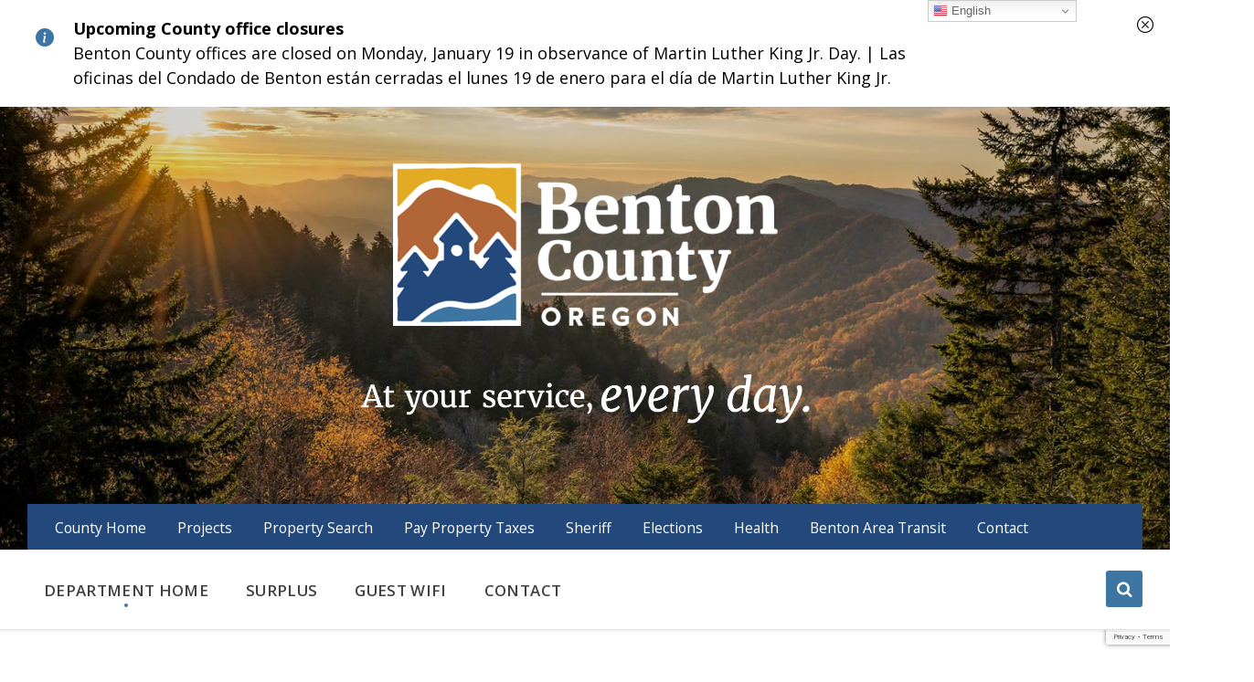

--- FILE ---
content_type: text/html; charset=UTF-8
request_url: https://it.bentoncountyor.gov/
body_size: 16743
content:
<!DOCTYPE html>
<html lang="en-US">
<head>
    <meta http-equiv="Content-Type" content="text/html; charset=UTF-8">
    <meta name="viewport" content="width=device-width, initial-scale=1.0">
    <link rel="pingback" href="https://it.bentoncountyor.gov/xmlrpc.php">
    <meta name='robots' content='index, follow, max-image-preview:large, max-snippet:-1, max-video-preview:-1' />

	<!-- This site is optimized with the Yoast SEO plugin v26.7 - https://yoast.com/wordpress/plugins/seo/ -->
	<title>Home - Benton County Information Technology, Oregon</title>
	<meta name="description" content="Explore the Benton County IT Department. Learn about our business functions and services" />
	<link rel="canonical" href="https://it.bentoncountyor.gov/" />
	<meta property="og:locale" content="en_US" />
	<meta property="og:type" content="website" />
	<meta property="og:title" content="Home - Benton County Information Technology, Oregon" />
	<meta property="og:description" content="Explore the Benton County IT Department. Learn about our business functions and services" />
	<meta property="og:url" content="https://it.bentoncountyor.gov/" />
	<meta property="og:site_name" content="Benton County Information Technology, Oregon" />
	<meta property="article:modified_time" content="2025-03-24T16:17:06+00:00" />
	<meta name="twitter:card" content="summary_large_image" />
	<script type="application/ld+json" class="yoast-schema-graph">{"@context":"https://schema.org","@graph":[{"@type":"WebPage","@id":"https://it.bentoncountyor.gov/","url":"https://it.bentoncountyor.gov/","name":"Home - Benton County Information Technology, Oregon","isPartOf":{"@id":"https://it.bentoncountyor.gov/#website"},"about":{"@id":"https://it.bentoncountyor.gov/#organization"},"datePublished":"2023-01-09T22:36:55+00:00","dateModified":"2025-03-24T16:17:06+00:00","description":"Explore the Benton County IT Department. Learn about our business functions and services","breadcrumb":{"@id":"https://it.bentoncountyor.gov/#breadcrumb"},"inLanguage":"en-US","potentialAction":[{"@type":"ReadAction","target":["https://it.bentoncountyor.gov/"]}]},{"@type":"BreadcrumbList","@id":"https://it.bentoncountyor.gov/#breadcrumb","itemListElement":[{"@type":"ListItem","position":1,"name":"Home"}]},{"@type":"WebSite","@id":"https://it.bentoncountyor.gov/#website","url":"https://it.bentoncountyor.gov/","name":"Benton County Information Technology, Oregon","description":"At your service, everyday","publisher":{"@id":"https://it.bentoncountyor.gov/#organization"},"potentialAction":[{"@type":"SearchAction","target":{"@type":"EntryPoint","urlTemplate":"https://it.bentoncountyor.gov/?s={search_term_string}"},"query-input":{"@type":"PropertyValueSpecification","valueRequired":true,"valueName":"search_term_string"}}],"inLanguage":"en-US"},{"@type":"Organization","@id":"https://it.bentoncountyor.gov/#organization","name":"Information Technology","alternateName":"Benton County, Oregon","url":"https://it.bentoncountyor.gov/","logo":{"@type":"ImageObject","inLanguage":"en-US","@id":"https://it.bentoncountyor.gov/#/schema/logo/image/","url":"https://it.bentoncountyor.gov/wp-content/uploads/2023/01/WebLogoWCatchphraseWhite.png","contentUrl":"https://it.bentoncountyor.gov/wp-content/uploads/2023/01/WebLogoWCatchphraseWhite.png","width":1000,"height":600,"caption":"Information Technology"},"image":{"@id":"https://it.bentoncountyor.gov/#/schema/logo/image/"}}]}</script>
	<!-- / Yoast SEO plugin. -->


<link rel='dns-prefetch' href='//cdn.jsdelivr.net' />
<link rel='dns-prefetch' href='//www.googletagmanager.com' />
<link rel='dns-prefetch' href='//fonts.googleapis.com' />
<link rel="alternate" type="application/rss+xml" title="Benton County Information Technology, Oregon &raquo; Feed" href="https://it.bentoncountyor.gov/feed/" />
<link rel="alternate" type="application/rss+xml" title="Benton County Information Technology, Oregon &raquo; Comments Feed" href="https://it.bentoncountyor.gov/comments/feed/" />
<link rel="alternate" title="oEmbed (JSON)" type="application/json+oembed" href="https://it.bentoncountyor.gov/wp-json/oembed/1.0/embed?url=https%3A%2F%2Fit.bentoncountyor.gov%2F" />
<link rel="alternate" title="oEmbed (XML)" type="text/xml+oembed" href="https://it.bentoncountyor.gov/wp-json/oembed/1.0/embed?url=https%3A%2F%2Fit.bentoncountyor.gov%2F&#038;format=xml" />
<style id='wp-img-auto-sizes-contain-inline-css' type='text/css'>
img:is([sizes=auto i],[sizes^="auto," i]){contain-intrinsic-size:3000px 1500px}
/*# sourceURL=wp-img-auto-sizes-contain-inline-css */
</style>
<link rel='stylesheet' id='bootstrap-css' href='https://cdn.jsdelivr.net/npm/bootstrap@5.0.2/dist/css/bootstrap.min.css?ver=6.9' type='text/css' media='all' />
<link rel='stylesheet' id='bcalrt-shared-style-css' href='https://it.bentoncountyor.gov/wp-content/plugins/bcalrt/public/css/bcalrt-shared-style.css?ver=6.9' type='text/css' media='all' />
<style id='wp-emoji-styles-inline-css' type='text/css'>

	img.wp-smiley, img.emoji {
		display: inline !important;
		border: none !important;
		box-shadow: none !important;
		height: 1em !important;
		width: 1em !important;
		margin: 0 0.07em !important;
		vertical-align: -0.1em !important;
		background: none !important;
		padding: 0 !important;
	}
/*# sourceURL=wp-emoji-styles-inline-css */
</style>
<link rel='stylesheet' id='wp-block-library-css' href='https://it.bentoncountyor.gov/wp-includes/css/dist/block-library/style.min.css?ver=6.9' type='text/css' media='all' />
<style id='wp-block-library-inline-css' type='text/css'>
		
		.wp-block-button .wp-block-button__link{
			background-color: #23487B; 
			color: #FFFFFF;
		}

		.wp-block-button .wp-block-button__link:hover{
			background-color: #162D4E; 
			color: #FFFFFF;
		}
			
					/* CSS for Button Style blue_button */
					.wp-block-button.is-style-blue_button .wp-block-button__link {
						color: #FFFFFF;
						background-color: #23487B;
					}

					/*Hover Styles*/
					.wp-block-button.is-style-blue_button .wp-block-button__link:hover {
						color: #FFFFFF;
						background-color: #162D4E;
					}

					/* CSS for Button Style fill */
					.wp-block-button.is-style-fill .wp-block-button__link {
						color: #FFFFFF;
						background-color: #23487B;
					}

					/*Hover Styles*/
					.wp-block-button.is-style-fill .wp-block-button__link:hover {
						color: #FFFFFF;
						background-color: #162D4E;
					}

					/* CSS for Button Style outline */
					.wp-block-button.is-style-outline .wp-block-button__link {
						color: #FFFFFF;
						background-color: #23487B;
					}

					/*Hover Styles*/
					.wp-block-button.is-style-outline .wp-block-button__link:hover {
						color: #FFFFFF;
						background-color: #162D4E;
					}

					/* CSS for Button Style primary_button */
					.wp-block-button.is-style-primary_button .wp-block-button__link {
						color: #FFFFFF;
						background-color: #23487B;
					}

					/*Hover Styles*/
					.wp-block-button.is-style-primary_button .wp-block-button__link:hover {
						color: #FFFFFF;
						background-color: #162D4E;
					}

					/* CSS for Button Style white_button */
					.wp-block-button.is-style-white_button .wp-block-button__link {
						color: #23487B;
						background-color: #FFFFFF;
					}

					/*Hover Styles*/
					.wp-block-button.is-style-white_button .wp-block-button__link:hover {
						color: #23487B;
						background-color: #F5F5F5;
					}

.has-bentonblue-color {color: #23487B; }.has-bentonblue-background-color {background-color: #23487B; }.has-willametteblue-color {color: #3D75A3; }.has-willametteblue-background-color {background-color: #3D75A3; }.has-sustainablegreen-color {color: #257B58; }.has-sustainablegreen-background-color {background-color: #257B58; }.has-earthlybrown-color {color: #b26536; }.has-earthlybrown-background-color {background-color: #b26536; }.has-saffronyellow-color {color: #e3aa24; }.has-saffronyellow-background-color {background-color: #e3aa24; }.has-dewdropblue-color {color: #E8EDF4; }.has-dewdropblue-background-color {background-color: #E8EDF4; }.has-white-color {color: #FFFFFF; }.has-white-background-color {background-color: #FFFFFF; }.has-mountainmistgray-color {color: #F5F5F5; }.has-mountainmistgray-background-color {background-color: #F5F5F5; }.has-silvergrey-color {color: #bcbec0; }.has-silvergrey-background-color {background-color: #bcbec0; }.has-nightgray-color {color: #414042; }.has-nightgray-background-color {background-color: #414042; }
:root {
				--primary_link_color: #23487B;
				--primary_link_color_hover: #162D4E;
				--primary_button_color: #FFFFFF;
				--primary_button_background_color: #23487B;
				--primary_button_color_hover: #FFFFFF;
				--primary_button_background_color_hover: #162D4E;
				--white_button_color: #23487B;
				--white_button_background_color: #FFFFFF;
				--white_button_color_hover: #23487B;
				--white_button_background_color_hover: #FFFFFF;
			}

/*# sourceURL=wp-block-library-inline-css */
</style><style id='wp-block-heading-inline-css' type='text/css'>
h1:where(.wp-block-heading).has-background,h2:where(.wp-block-heading).has-background,h3:where(.wp-block-heading).has-background,h4:where(.wp-block-heading).has-background,h5:where(.wp-block-heading).has-background,h6:where(.wp-block-heading).has-background{padding:1.25em 2.375em}h1.has-text-align-left[style*=writing-mode]:where([style*=vertical-lr]),h1.has-text-align-right[style*=writing-mode]:where([style*=vertical-rl]),h2.has-text-align-left[style*=writing-mode]:where([style*=vertical-lr]),h2.has-text-align-right[style*=writing-mode]:where([style*=vertical-rl]),h3.has-text-align-left[style*=writing-mode]:where([style*=vertical-lr]),h3.has-text-align-right[style*=writing-mode]:where([style*=vertical-rl]),h4.has-text-align-left[style*=writing-mode]:where([style*=vertical-lr]),h4.has-text-align-right[style*=writing-mode]:where([style*=vertical-rl]),h5.has-text-align-left[style*=writing-mode]:where([style*=vertical-lr]),h5.has-text-align-right[style*=writing-mode]:where([style*=vertical-rl]),h6.has-text-align-left[style*=writing-mode]:where([style*=vertical-lr]),h6.has-text-align-right[style*=writing-mode]:where([style*=vertical-rl]){rotate:180deg}
/*# sourceURL=https://it.bentoncountyor.gov/wp-includes/blocks/heading/style.min.css */
</style>
<style id='wp-block-list-inline-css' type='text/css'>
ol,ul{box-sizing:border-box}:root :where(.wp-block-list.has-background){padding:1.25em 2.375em}
/*# sourceURL=https://it.bentoncountyor.gov/wp-includes/blocks/list/style.min.css */
</style>
<style id='wp-block-columns-inline-css' type='text/css'>
.wp-block-columns{box-sizing:border-box;display:flex;flex-wrap:wrap!important}@media (min-width:782px){.wp-block-columns{flex-wrap:nowrap!important}}.wp-block-columns{align-items:normal!important}.wp-block-columns.are-vertically-aligned-top{align-items:flex-start}.wp-block-columns.are-vertically-aligned-center{align-items:center}.wp-block-columns.are-vertically-aligned-bottom{align-items:flex-end}@media (max-width:781px){.wp-block-columns:not(.is-not-stacked-on-mobile)>.wp-block-column{flex-basis:100%!important}}@media (min-width:782px){.wp-block-columns:not(.is-not-stacked-on-mobile)>.wp-block-column{flex-basis:0;flex-grow:1}.wp-block-columns:not(.is-not-stacked-on-mobile)>.wp-block-column[style*=flex-basis]{flex-grow:0}}.wp-block-columns.is-not-stacked-on-mobile{flex-wrap:nowrap!important}.wp-block-columns.is-not-stacked-on-mobile>.wp-block-column{flex-basis:0;flex-grow:1}.wp-block-columns.is-not-stacked-on-mobile>.wp-block-column[style*=flex-basis]{flex-grow:0}:where(.wp-block-columns){margin-bottom:1.75em}:where(.wp-block-columns.has-background){padding:1.25em 2.375em}.wp-block-column{flex-grow:1;min-width:0;overflow-wrap:break-word;word-break:break-word}.wp-block-column.is-vertically-aligned-top{align-self:flex-start}.wp-block-column.is-vertically-aligned-center{align-self:center}.wp-block-column.is-vertically-aligned-bottom{align-self:flex-end}.wp-block-column.is-vertically-aligned-stretch{align-self:stretch}.wp-block-column.is-vertically-aligned-bottom,.wp-block-column.is-vertically-aligned-center,.wp-block-column.is-vertically-aligned-top{width:100%}
/*# sourceURL=https://it.bentoncountyor.gov/wp-includes/blocks/columns/style.min.css */
</style>
<style id='wp-block-embed-inline-css' type='text/css'>
.wp-block-embed.alignleft,.wp-block-embed.alignright,.wp-block[data-align=left]>[data-type="core/embed"],.wp-block[data-align=right]>[data-type="core/embed"]{max-width:360px;width:100%}.wp-block-embed.alignleft .wp-block-embed__wrapper,.wp-block-embed.alignright .wp-block-embed__wrapper,.wp-block[data-align=left]>[data-type="core/embed"] .wp-block-embed__wrapper,.wp-block[data-align=right]>[data-type="core/embed"] .wp-block-embed__wrapper{min-width:280px}.wp-block-cover .wp-block-embed{min-height:240px;min-width:320px}.wp-block-embed{overflow-wrap:break-word}.wp-block-embed :where(figcaption){margin-bottom:1em;margin-top:.5em}.wp-block-embed iframe{max-width:100%}.wp-block-embed__wrapper{position:relative}.wp-embed-responsive .wp-has-aspect-ratio .wp-block-embed__wrapper:before{content:"";display:block;padding-top:50%}.wp-embed-responsive .wp-has-aspect-ratio iframe{bottom:0;height:100%;left:0;position:absolute;right:0;top:0;width:100%}.wp-embed-responsive .wp-embed-aspect-21-9 .wp-block-embed__wrapper:before{padding-top:42.85%}.wp-embed-responsive .wp-embed-aspect-18-9 .wp-block-embed__wrapper:before{padding-top:50%}.wp-embed-responsive .wp-embed-aspect-16-9 .wp-block-embed__wrapper:before{padding-top:56.25%}.wp-embed-responsive .wp-embed-aspect-4-3 .wp-block-embed__wrapper:before{padding-top:75%}.wp-embed-responsive .wp-embed-aspect-1-1 .wp-block-embed__wrapper:before{padding-top:100%}.wp-embed-responsive .wp-embed-aspect-9-16 .wp-block-embed__wrapper:before{padding-top:177.77%}.wp-embed-responsive .wp-embed-aspect-1-2 .wp-block-embed__wrapper:before{padding-top:200%}
/*# sourceURL=https://it.bentoncountyor.gov/wp-includes/blocks/embed/style.min.css */
</style>
<style id='wp-block-paragraph-inline-css' type='text/css'>
.is-small-text{font-size:.875em}.is-regular-text{font-size:1em}.is-large-text{font-size:2.25em}.is-larger-text{font-size:3em}.has-drop-cap:not(:focus):first-letter{float:left;font-size:8.4em;font-style:normal;font-weight:100;line-height:.68;margin:.05em .1em 0 0;text-transform:uppercase}body.rtl .has-drop-cap:not(:focus):first-letter{float:none;margin-left:.1em}p.has-drop-cap.has-background{overflow:hidden}:root :where(p.has-background){padding:1.25em 2.375em}:where(p.has-text-color:not(.has-link-color)) a{color:inherit}p.has-text-align-left[style*="writing-mode:vertical-lr"],p.has-text-align-right[style*="writing-mode:vertical-rl"]{rotate:180deg}
/*# sourceURL=https://it.bentoncountyor.gov/wp-includes/blocks/paragraph/style.min.css */
</style>
<style id='global-styles-inline-css' type='text/css'>
:root{--wp--preset--aspect-ratio--square: 1;--wp--preset--aspect-ratio--4-3: 4/3;--wp--preset--aspect-ratio--3-4: 3/4;--wp--preset--aspect-ratio--3-2: 3/2;--wp--preset--aspect-ratio--2-3: 2/3;--wp--preset--aspect-ratio--16-9: 16/9;--wp--preset--aspect-ratio--9-16: 9/16;--wp--preset--color--black: #000000;--wp--preset--color--cyan-bluish-gray: #abb8c3;--wp--preset--color--white: #FFFFFF;--wp--preset--color--pale-pink: #f78da7;--wp--preset--color--vivid-red: #cf2e2e;--wp--preset--color--luminous-vivid-orange: #ff6900;--wp--preset--color--luminous-vivid-amber: #fcb900;--wp--preset--color--light-green-cyan: #7bdcb5;--wp--preset--color--vivid-green-cyan: #00d084;--wp--preset--color--pale-cyan-blue: #8ed1fc;--wp--preset--color--vivid-cyan-blue: #0693e3;--wp--preset--color--vivid-purple: #9b51e0;--wp--preset--color--bentonblue: #23487B;--wp--preset--color--willametteblue: #3D75A3;--wp--preset--color--sustainablegreen: #257B58;--wp--preset--color--earthlybrown: #b26536;--wp--preset--color--saffronyellow: #e3aa24;--wp--preset--color--dewdropblue: #E8EDF4;--wp--preset--color--mountainmistgray: #F5F5F5;--wp--preset--color--silvergrey: #bcbec0;--wp--preset--color--nightgray: #414042;--wp--preset--gradient--vivid-cyan-blue-to-vivid-purple: linear-gradient(135deg,rgb(6,147,227) 0%,rgb(155,81,224) 100%);--wp--preset--gradient--light-green-cyan-to-vivid-green-cyan: linear-gradient(135deg,rgb(122,220,180) 0%,rgb(0,208,130) 100%);--wp--preset--gradient--luminous-vivid-amber-to-luminous-vivid-orange: linear-gradient(135deg,rgb(252,185,0) 0%,rgb(255,105,0) 100%);--wp--preset--gradient--luminous-vivid-orange-to-vivid-red: linear-gradient(135deg,rgb(255,105,0) 0%,rgb(207,46,46) 100%);--wp--preset--gradient--very-light-gray-to-cyan-bluish-gray: linear-gradient(135deg,rgb(238,238,238) 0%,rgb(169,184,195) 100%);--wp--preset--gradient--cool-to-warm-spectrum: linear-gradient(135deg,rgb(74,234,220) 0%,rgb(151,120,209) 20%,rgb(207,42,186) 40%,rgb(238,44,130) 60%,rgb(251,105,98) 80%,rgb(254,248,76) 100%);--wp--preset--gradient--blush-light-purple: linear-gradient(135deg,rgb(255,206,236) 0%,rgb(152,150,240) 100%);--wp--preset--gradient--blush-bordeaux: linear-gradient(135deg,rgb(254,205,165) 0%,rgb(254,45,45) 50%,rgb(107,0,62) 100%);--wp--preset--gradient--luminous-dusk: linear-gradient(135deg,rgb(255,203,112) 0%,rgb(199,81,192) 50%,rgb(65,88,208) 100%);--wp--preset--gradient--pale-ocean: linear-gradient(135deg,rgb(255,245,203) 0%,rgb(182,227,212) 50%,rgb(51,167,181) 100%);--wp--preset--gradient--electric-grass: linear-gradient(135deg,rgb(202,248,128) 0%,rgb(113,206,126) 100%);--wp--preset--gradient--midnight: linear-gradient(135deg,rgb(2,3,129) 0%,rgb(40,116,252) 100%);--wp--preset--font-size--small: 13px;--wp--preset--font-size--medium: 20px;--wp--preset--font-size--large: 36px;--wp--preset--font-size--x-large: 42px;--wp--preset--spacing--20: 0.44rem;--wp--preset--spacing--30: 0.67rem;--wp--preset--spacing--40: 1rem;--wp--preset--spacing--50: 1.5rem;--wp--preset--spacing--60: 2.25rem;--wp--preset--spacing--70: 3.38rem;--wp--preset--spacing--80: 5.06rem;--wp--preset--shadow--natural: 6px 6px 9px rgba(0, 0, 0, 0.2);--wp--preset--shadow--deep: 12px 12px 50px rgba(0, 0, 0, 0.4);--wp--preset--shadow--sharp: 6px 6px 0px rgba(0, 0, 0, 0.2);--wp--preset--shadow--outlined: 6px 6px 0px -3px rgb(255, 255, 255), 6px 6px rgb(0, 0, 0);--wp--preset--shadow--crisp: 6px 6px 0px rgb(0, 0, 0);}:where(.is-layout-flex){gap: 0.5em;}:where(.is-layout-grid){gap: 0.5em;}body .is-layout-flex{display: flex;}.is-layout-flex{flex-wrap: wrap;align-items: center;}.is-layout-flex > :is(*, div){margin: 0;}body .is-layout-grid{display: grid;}.is-layout-grid > :is(*, div){margin: 0;}:where(.wp-block-columns.is-layout-flex){gap: 2em;}:where(.wp-block-columns.is-layout-grid){gap: 2em;}:where(.wp-block-post-template.is-layout-flex){gap: 1.25em;}:where(.wp-block-post-template.is-layout-grid){gap: 1.25em;}.has-black-color{color: var(--wp--preset--color--black) !important;}.has-cyan-bluish-gray-color{color: var(--wp--preset--color--cyan-bluish-gray) !important;}.has-white-color{color: var(--wp--preset--color--white) !important;}.has-pale-pink-color{color: var(--wp--preset--color--pale-pink) !important;}.has-vivid-red-color{color: var(--wp--preset--color--vivid-red) !important;}.has-luminous-vivid-orange-color{color: var(--wp--preset--color--luminous-vivid-orange) !important;}.has-luminous-vivid-amber-color{color: var(--wp--preset--color--luminous-vivid-amber) !important;}.has-light-green-cyan-color{color: var(--wp--preset--color--light-green-cyan) !important;}.has-vivid-green-cyan-color{color: var(--wp--preset--color--vivid-green-cyan) !important;}.has-pale-cyan-blue-color{color: var(--wp--preset--color--pale-cyan-blue) !important;}.has-vivid-cyan-blue-color{color: var(--wp--preset--color--vivid-cyan-blue) !important;}.has-vivid-purple-color{color: var(--wp--preset--color--vivid-purple) !important;}.has-black-background-color{background-color: var(--wp--preset--color--black) !important;}.has-cyan-bluish-gray-background-color{background-color: var(--wp--preset--color--cyan-bluish-gray) !important;}.has-white-background-color{background-color: var(--wp--preset--color--white) !important;}.has-pale-pink-background-color{background-color: var(--wp--preset--color--pale-pink) !important;}.has-vivid-red-background-color{background-color: var(--wp--preset--color--vivid-red) !important;}.has-luminous-vivid-orange-background-color{background-color: var(--wp--preset--color--luminous-vivid-orange) !important;}.has-luminous-vivid-amber-background-color{background-color: var(--wp--preset--color--luminous-vivid-amber) !important;}.has-light-green-cyan-background-color{background-color: var(--wp--preset--color--light-green-cyan) !important;}.has-vivid-green-cyan-background-color{background-color: var(--wp--preset--color--vivid-green-cyan) !important;}.has-pale-cyan-blue-background-color{background-color: var(--wp--preset--color--pale-cyan-blue) !important;}.has-vivid-cyan-blue-background-color{background-color: var(--wp--preset--color--vivid-cyan-blue) !important;}.has-vivid-purple-background-color{background-color: var(--wp--preset--color--vivid-purple) !important;}.has-black-border-color{border-color: var(--wp--preset--color--black) !important;}.has-cyan-bluish-gray-border-color{border-color: var(--wp--preset--color--cyan-bluish-gray) !important;}.has-white-border-color{border-color: var(--wp--preset--color--white) !important;}.has-pale-pink-border-color{border-color: var(--wp--preset--color--pale-pink) !important;}.has-vivid-red-border-color{border-color: var(--wp--preset--color--vivid-red) !important;}.has-luminous-vivid-orange-border-color{border-color: var(--wp--preset--color--luminous-vivid-orange) !important;}.has-luminous-vivid-amber-border-color{border-color: var(--wp--preset--color--luminous-vivid-amber) !important;}.has-light-green-cyan-border-color{border-color: var(--wp--preset--color--light-green-cyan) !important;}.has-vivid-green-cyan-border-color{border-color: var(--wp--preset--color--vivid-green-cyan) !important;}.has-pale-cyan-blue-border-color{border-color: var(--wp--preset--color--pale-cyan-blue) !important;}.has-vivid-cyan-blue-border-color{border-color: var(--wp--preset--color--vivid-cyan-blue) !important;}.has-vivid-purple-border-color{border-color: var(--wp--preset--color--vivid-purple) !important;}.has-vivid-cyan-blue-to-vivid-purple-gradient-background{background: var(--wp--preset--gradient--vivid-cyan-blue-to-vivid-purple) !important;}.has-light-green-cyan-to-vivid-green-cyan-gradient-background{background: var(--wp--preset--gradient--light-green-cyan-to-vivid-green-cyan) !important;}.has-luminous-vivid-amber-to-luminous-vivid-orange-gradient-background{background: var(--wp--preset--gradient--luminous-vivid-amber-to-luminous-vivid-orange) !important;}.has-luminous-vivid-orange-to-vivid-red-gradient-background{background: var(--wp--preset--gradient--luminous-vivid-orange-to-vivid-red) !important;}.has-very-light-gray-to-cyan-bluish-gray-gradient-background{background: var(--wp--preset--gradient--very-light-gray-to-cyan-bluish-gray) !important;}.has-cool-to-warm-spectrum-gradient-background{background: var(--wp--preset--gradient--cool-to-warm-spectrum) !important;}.has-blush-light-purple-gradient-background{background: var(--wp--preset--gradient--blush-light-purple) !important;}.has-blush-bordeaux-gradient-background{background: var(--wp--preset--gradient--blush-bordeaux) !important;}.has-luminous-dusk-gradient-background{background: var(--wp--preset--gradient--luminous-dusk) !important;}.has-pale-ocean-gradient-background{background: var(--wp--preset--gradient--pale-ocean) !important;}.has-electric-grass-gradient-background{background: var(--wp--preset--gradient--electric-grass) !important;}.has-midnight-gradient-background{background: var(--wp--preset--gradient--midnight) !important;}.has-small-font-size{font-size: var(--wp--preset--font-size--small) !important;}.has-medium-font-size{font-size: var(--wp--preset--font-size--medium) !important;}.has-large-font-size{font-size: var(--wp--preset--font-size--large) !important;}.has-x-large-font-size{font-size: var(--wp--preset--font-size--x-large) !important;}
:where(.wp-block-columns.is-layout-flex){gap: 2em;}:where(.wp-block-columns.is-layout-grid){gap: 2em;}
/*# sourceURL=global-styles-inline-css */
</style>
<style id='core-block-supports-inline-css' type='text/css'>
.wp-container-core-columns-is-layout-9d6595d7{flex-wrap:nowrap;}
/*# sourceURL=core-block-supports-inline-css */
</style>

<style id='classic-theme-styles-inline-css' type='text/css'>
/*! This file is auto-generated */
.wp-block-button__link{color:#fff;background-color:#32373c;border-radius:9999px;box-shadow:none;text-decoration:none;padding:calc(.667em + 2px) calc(1.333em + 2px);font-size:1.125em}.wp-block-file__button{background:#32373c;color:#fff;text-decoration:none}
/*# sourceURL=/wp-includes/css/classic-themes.min.css */
</style>
<link rel='stylesheet' id='Bcsp_main_css-css' href='https://it.bentoncountyor.gov/wp-content/plugins/bcsp/admin/css/bcsp-admin.css?ver=1.0.6' type='text/css' media='all' />
<link rel='stylesheet' id='Bcsp_button_css-css' href='https://it.bentoncountyor.gov/wp-content/plugins/bcsp/admin/css/bcsp-button.css?ver=1.0.6' type='text/css' media='all' />
<link rel='stylesheet' id='bcalrt-css' href='https://it.bentoncountyor.gov/wp-content/plugins/bcalrt/public/css/bcalrt-public.css?ver=1.2.1' type='text/css' media='all' />
<link rel='stylesheet' id='bccal-api-css' href='https://it.bentoncountyor.gov/wp-content/plugins/bccal-api/public/css/bccal-api-public.css?ver=1.0.0' type='text/css' media='all' />
<link rel='stylesheet' id='bcfs-css' href='https://it.bentoncountyor.gov/wp-content/plugins/bcfs/public/css/bcfs-public.css?ver=1.0.1' type='text/css' media='all' />
<link rel='stylesheet' id='contact-form-7-css' href='https://it.bentoncountyor.gov/wp-content/plugins/contact-form-7/includes/css/styles.css?ver=6.1.4' type='text/css' media='all' />
<link rel='stylesheet' id='lsvr-pressville-main-style-css' href='https://it.bentoncountyor.gov/wp-content/themes/pressville-child/style.css?ver=2.6.8' type='text/css' media='all' />
<link rel='stylesheet' id='lsvr-pressville-general-style-css' href='https://it.bentoncountyor.gov/wp-content/themes/pressville/assets/css/general.css?ver=2.6.8' type='text/css' media='all' />
<style id='lsvr-pressville-general-style-inline-css' type='text/css'>
body, input, textarea, select, button, .is-primary-font, #cancel-comment-reply-link, .lsvr_listing-map__infobox { font-family: 'Open Sans', Arial, sans-serif; }
html, body { font-size: 18px; }
h1, h2, h3, h4, blockquote, .is-secondary-font, .header-menu-primary__item--megamenu .header-menu-primary__item-link--level-1 { font-family: 'Merriweather', Arial, sans-serif; }
@media ( min-width: 1200px ) { .header-titlebar__logo { max-width: 300px; } } .header-titlebar__logo { max-width: 300px; }
/*# sourceURL=lsvr-pressville-general-style-inline-css */
</style>
<link rel='stylesheet' id='lsvr-pressville-google-fonts-css' href='//fonts.googleapis.com/css?family=Open+Sans%3A400%2C400italic%2C600%2C600italic%2C700%2C700italic%7CMerriweather%3A400%2C400italic%2C700%2C700italic&#038;ver=6.9' type='text/css' media='all' />
<link rel='stylesheet' id='lsvr-pressville-color-scheme-css' href='https://it.bentoncountyor.gov/wp-content/themes/pressville/assets/css/skins/default.css?ver=2.6.8' type='text/css' media='all' />
<style id='lsvr-pressville-color-scheme-inline-css' type='text/css'>
body { color: #414042; }a { color: #23487b; }abbr { border-color: #414042; }input, select, textarea { color: #414042; }.c-alert-message { background-color: rgba( 61, 117, 163, 0.25 ); }.c-alert-message:before { color: #3d75a3; }.c-arrow-button__icon { color: #23487b; }.c-button { color: #3d75a3; border-color: rgba( 61, 117, 163, 0.6 ); }.c-button:hover { border-color: #3d75a3; }.c-button:active { border-color: rgba( 61, 117, 163, 0.5 ); }.c-search-form__button { color: #23487b; }.header-topbar { background-color: #23487b; }@media ( min-width: 992px ) {.header-menu-primary__item-link--level-0 { color: #414042; }.current-menu-ancestor .header-menu-primary__item-link--level-0,.current-menu-item .header-menu-primary__item-link--level-0 { color: #3d75a3; }.current-menu-ancestor .header-menu-primary__item-link--level-0:before,.current-menu-item .header-menu-primary__item-link--level-0:before { background-color: #3d75a3; }.header-menu-primary__item--dropdown .header-menu-primary__item-link { color: #414042; }.header-menu-primary__item--dropdown .header-menu-primary__item-link:hover { color: #3d75a3; }.header-menu-primary__item--dropdown .header-menu-primary__item--level-1.current-menu-ancestor > .header-menu-primary__item-link,.header-menu-primary__item--dropdown .current-menu-item > .header-menu-primary__item-link { background-color: rgba( 61, 117, 163, 0.2 ); }.header-menu-primary__item--megamenu .header-menu-primary__item-link { color: #414042; }.header-menu-primary__item--megamenu .header-menu-primary__item-link:hover { color: #3d75a3; }.header-menu-primary__item--megamenu .header-menu-primary__item-link--level-1 { color: #23487b; }.header-menu-primary__item--megamenu .header-menu-primary__submenu--level-1 .current-menu-item > .header-menu-primary__item-link { background-color: rgba( 61, 117, 163, 0.2 ); }}.header-search__toggle { background-color: #3d75a3; }.header-search__submit { color: #23487b; }.header-search__filter-label--active { background-color: #3d75a3; }.header-languages-mobile__item--active .header-languages-mobile__item-link { color: #3d75a3; }.header-languages-mobile__toggle { background-color: #3d75a3; }.header-languages-mobile__toggle:before { border-bottom-color: #3d75a3; }.header-mobile-toggle { background-color: #23487b; }.post-archive-categories__icon { color: #3d75a3; }.post-archive-categories__item:before { background-color: #414042; }.post-archive-categories__item-link { color: #23487b; }.post-archive-filter__option--datepicker:after { color: #23487b; }.post-archive-filter__submit-button { background-color: #3d75a3; }.post-archive-filter__reset-button { color: #23487b; }.post__category-link,.post__meta-author-link,.post__meta-location .post__location-link { color: #3d75a3; }.post-password-form input[type="submit"] { background-color: #23487b; }.post__tags .post__term-link { color: #23487b; border-color: rgba( 35, 72, 123, 0.4 ); }.post__tags .post__term-link:hover { background-color: #23487b; }.post-comments__list .comment-reply-link { color: #3d75a3; border-color: rgba( 61, 117, 163, 0.6 ); }.post-comments__list .comment-reply-link:hover { border-color: #3d75a3; }.post-comments__list .comment-reply-link:active { border-color: rgba( 61, 117, 163, 0.5 ); }.comment-form .submit { background-color: #23487b; }.post-pagination__item-link,.post-pagination__number-link { color: #23487b; }.post-pagination__number-link:hover { background-color: #3d75a3;  }.navigation.pagination a { color: #23487b; }.navigation.pagination .page-numbers.current,.navigation.pagination .page-numbers:not( .next ):not( .prev ):not( .dots ):hover { background-color: #3d75a3; }.blog-post-archive .post__title-link { color: #23487b; }.blog-post-archive--grid .post__categories-link { color: rgba( 35, 72, 123, 0.8 ); }.blog-post-archive--grid .has-post-thumbnail:hover .post__bg { background-color: rgba( 61, 117, 163, 0.65 ); }.lsvr_listing-map__infobox-title-link { color: #23487b; }.lsvr_listing-map__marker-inner { background-color: #23487b; border-color: #23487b; }.lsvr_listing-map__marker-inner:before { border-top-color: #23487b; }.lsvr_listing-post-archive--default .post__title-link { color: #23487b; }.lsvr_listing-post-archive--grid  .post__meta { background-color: rgba( 61, 117, 163, 0.9 ); }.lsvr_listing-post-single .post__social-link:hover { background-color: #3d75a3; }.lsvr_listing-post-single .post__contact-item-icon:before { color: #3d75a3; }.lsvr_listing-post-single .post__contact-item a { color: #23487b; }.lsvr_listing-post-single .post__addressmap { background-color: #3d75a3; }.lsvr_listing-post-single .post__address:before { color: #3d75a3; }.lsvr_event-post-archive--default .post__title-link { color: #23487b; }.lsvr_event-post-archive--grid .post__date { background-color: rgba( 61, 117, 163, 0.9 ); }.lsvr_event-post-archive--grid .post.has-post-thumbnail:hover .post__bg { background-color: rgba( 61, 117, 163, 0.4 ); }.lsvr_event-post-archive--timeline .post__inner:before { background-color: #3d75a3; }.lsvr_event-post-archive--timeline .post__title-link { color: #23487b; }.lsvr_event-post-single .post__status { background-color: rgba( 61, 117, 163, 0.2 ); }.lsvr_event-post-single .post__status:before { color: rgba( 61, 117, 163, 0.4 ); }.lsvr_event-post-single .post__info-item-icon:before { color: #3d75a3; }.lsvr_gallery-post-archive--default .post__title-link { color: #23487b; }.lsvr_gallery-post-archive--grid .post:hover .post__bg { background-color: rgba( 61, 117, 163, 0.4 ); }.lsvr_document-post-archive--default .post__title-link { color: #23487b; }.lsvr_document-post-archive--categorized-attachments .post-tree__item-icon--folder { color: #23487b; }.lsvr_document-post-archive--categorized-attachments .post-tree__item-toggle-icon { color: #23487b; }.lsvr_document-post-single .post__meta-item:before { color: #3d75a3; }.lsvr_person-post-page .post__social-link:hover { background-color: #3d75a3; }.lsvr_person-post-page .post__contact-item-icon { color: #3d75a3; }.lsvr_person-post-page .post__contact-item > a { color: #23487b; }.lsvr_person-post-archive .post__title-link { color: #23487b; }.lsvr_person-post-archive .post__subtitle { color: #3d75a3; }.lsvr_person-post-single .post__subtitle { color: #3d75a3; }.search-results-page__item-title-link { color: #23487b; }.back-to-top__link { background-color: #3d75a3; }.widget__title { color: #414042; }.widget__more-link { color: #3d75a3; border-color: rgba( 61, 117, 163, 0.6 ); }.widget__more-link:hover { border-color: rgba( 61, 117, 163, 1 ); }.widget__more-link:active { border-color: rgba( 61, 117, 163, 0.5 ); }.lsvr-pressville-weather-widget__time-title,.lsvr-pressville-weather-widget__weather-item-title { color: #23487b; }.lsvr-pressville-weather-widget__weather-item-icon { color: #3d75a3; }.lsvr-post-featured-widget__title-link { color: #23487b; }.lsvr-post-featured-widget__category-link { color: #3d75a3; }.lsvr_notice-list-widget__item-title-link { color: #23487b; }.lsvr_notice-list-widget__item-category-link { color: #3d75a3; }.lsvr_listing-list-widget__item-title-link { color: #23487b; }.lsvr_listing-featured-widget__title-link { color: #23487b; }.lsvr_event-list-widget__item-title-link { color: #23487b; }.lsvr_event-list-widget__item-date-month { background-color: #23487b; }.lsvr_event-calendar-widget__nav-btn { color: #23487b; }.lsvr_event-calendar-widget__day--has-events > .lsvr_event-calendar-widget__day-cell:after { background-color: #3d75a3; }.lsvr_event-calendar-widget__day--current > .lsvr_event-calendar-widget__day-cell { color: #23487b; }.lsvr_event-featured-widget__title-link { color: #23487b; }.lsvr_event-filter-widget__option--datepicker:after { color: #23487b; }.lsvr_event-filter-widget__submit-button { background-color: #3d75a3; }.lsvr_gallery-list-widget__item-title-link { color: #23487b; }.lsvr_gallery-featured-widget__title-link { color: #23487b; }.lsvr_document-list-widget__item-title-link { color: #23487b; }.lsvr_document-featured-widget__title-link { color: #23487b; }.lsvr_person-list-widget__item-title-link { color: #23487b; }.lsvr_person-list-widget__item-subtitle { color: #3d75a3; }.lsvr_person-list-widget__item-social-link:hover { background-color: #3d75a3; }.lsvr_person-featured-widget__title-link { color: #23487b; }.lsvr_person-featured-widget__subtitle { color: #3d75a3; }.lsvr_person-featured-widget__social-link:hover { background-color: #3d75a3; }.widget_display_search .button { color: #3d75a3; border-color: rgba( 61, 117, 163, 0.6 ); }.widget_display_search .button:hover { border-color: #3d75a3; }.widget_display_search .button:active { border-color: rgba( 61, 117, 163, 0.5 ); }.bbp_widget_login .bbp-submit-wrapper .button { color: #3d75a3; border-color: rgba( 61, 117, 163, 0.6 ); }.bbp_widget_login .bbp-submit-wrapper .button:hover { border-color: #3d75a3; }.bbp_widget_login .bbp-submit-wrapper .button:active { border-color: rgba( 61, 117, 163, 0.5 ); }.lsvr-pressville-post-grid__post-event-date { background-color: rgba( 61, 117, 163, 0.9 ); }.lsvr-pressville-post-grid__post-badge { background-color: rgba( 61, 117, 163, 0.9 ); }.lsvr-pressville-post-grid__post.has-post-thumbnail:hover .lsvr-pressville-post-grid__post-bg { background-color: rgba( 61, 117, 163, 0.5 ); }.lsvr-pressville-sitemap__item-link--level-0 { color: #23487b; }.lsvr-pressville-sitemap__toggle { color: #3d75a3; }.lsvr-button { color: #3d75a3; border-color: rgba( 61, 117, 163, 0.6 ); }.lsvr-button:hover { border-color: #3d75a3; }.lsvr-button:active { border-color: rgba( 61, 117, 163, 0.5 ); }.lsvr-cta__button-link { color: #3d75a3; border-color: rgba( 61, 117, 163, 0.6 ); }.lsvr-cta__button-link:hover { border-color: #3d75a3; }.lsvr-cta__button-link:active { border-color: rgba( 61, 117, 163, 0.5 ); }.lsvr-pricing-table__title { background-color: #3d75a3; }.lsvr-pricing-table__price-value { color: #23487b; }.lsvr-pricing-table__button-link { color: #3d75a3; border-color: rgba( 61, 117, 163, 0.6 ); }.lsvr-pricing-table__button-link:hover { border-color: #3d75a3; }.lsvr-pricing-table__button-link:active { border-color: rgba( 61, 117, 163, 0.5 ); }.lsvr-counter__number { color: #23487b; }.lsvr-feature__icon { color: #23487b; }.lsvr-progress-bar__bar-inner { background-color: #23487b; }.bbp-submit-wrapper button { border-color: #23487b; background-color: #23487b; }div.bbp-template-notice,div.bbp-template-notice.info { background-color: rgba( 61, 117, 163, 0.25 ); }div.bbp-template-notice:before,div.bbp-template-notice.info:before { color: #3d75a3; }div.bbp-template-notice p { color: #414042; }div.bbp-template-notice a { color: #23487b; }div.bbp-template-notice a:hover { color: #23487b; }#bbpress-forums .bbp-reply-content #subscription-toggle a { color: #23487b; }#bbpress-forums .bbp-pagination-links .page-numbers.current { background-color: #23487b; }#bbpress-forums #bbp-your-profile fieldset input,#bbpress-forums #bbp-your-profile fieldset textarea { color: #414042; }#bbpress-forums #bbp-your-profile #bbp_user_edit_submit { border-color: #23487b; background-color: #23487b; }.lsvr-datepicker .ui-datepicker-prev,.lsvr-datepicker .ui-datepicker-next { color: #23487b; }.lsvr-datepicker th { color: #3d75a3; }.lsvr-datepicker td a { color: #414042; }.lsvr-datepicker .ui-state-active { color: #23487b; }@media ( max-width: 991px ) {.header-topbar { background-color: #f6f5f5; }.header-menu-secondary__list a { color: #23487b; }.header-menu-primary__item-link { color: #414042; }.header-menu-primary__item-link--level-0 { color: #414042; }.header-menu-primary__submenu-toggle-icon--active { color: #3d75a3; }}
/*# sourceURL=lsvr-pressville-color-scheme-inline-css */
</style>
<link rel='stylesheet' id='lsvr-pressville-child-style-css' href='https://it.bentoncountyor.gov/wp-content/themes/pressville-child/style.css?ver=2.0.1' type='text/css' media='all' />
<script type="text/javascript" src="https://it.bentoncountyor.gov/wp-includes/js/jquery/jquery.min.js?ver=3.7.1" id="jquery-core-js"></script>
<script type="text/javascript" src="https://it.bentoncountyor.gov/wp-includes/js/jquery/jquery-migrate.min.js?ver=3.4.1" id="jquery-migrate-js"></script>
<script type="text/javascript" src="https://it.bentoncountyor.gov/wp-content/plugins/bcalrt/public/js/bcalrt-public.js?ver=1.2.1" id="bcalrt-js"></script>
<script type="text/javascript" src="https://it.bentoncountyor.gov/wp-content/plugins/bccal-api/public/js/bccal-api-public.js?ver=1.0.0" id="bccal-api-js"></script>
<script type="text/javascript" src="https://it.bentoncountyor.gov/wp-content/plugins/bcfs/public/js/bcfs-public.js?ver=1.0.1" id="bcfs_public_js-js"></script>
<script type="text/javascript" src="https://it.bentoncountyor.gov/wp-content/plugins/bcfs/public//js/bcfs-set-login-link.js?ver=6.9" id="bcfs-set-login-link-js"></script>
<script type="text/javascript" id="bcfs-set-login-link-js-after">
/* <![CDATA[ */
const MYPHPVALS = {"siteUrl":"https:\/\/it.bentoncountyor.gov\/wp-admin\/"}
//# sourceURL=bcfs-set-login-link-js-after
/* ]]> */
</script>
<script type="text/javascript" id="lsvr-events-scripts-js-extra">
/* <![CDATA[ */
var lsvr_events_ajax_var = {"url":"https://it.bentoncountyor.gov/wp-admin/admin-ajax.php","nonce":"22cd8208ae"};
//# sourceURL=lsvr-events-scripts-js-extra
/* ]]> */
</script>
<script type="text/javascript" src="https://it.bentoncountyor.gov/wp-content/plugins/lsvr-events/assets/js/lsvr-events.min.js?ver=1.9.6" id="lsvr-events-scripts-js"></script>
<script type="text/javascript" id="lsvr-pressville-toolkit-weather-widget-js-extra">
/* <![CDATA[ */
var lsvr_pressville_toolkit_ajax_weather_widget_var = {"url":"https://it.bentoncountyor.gov/wp-admin/admin-ajax.php","nonce":"3f6ca307ed"};
//# sourceURL=lsvr-pressville-toolkit-weather-widget-js-extra
/* ]]> */
</script>
<script type="text/javascript" src="https://it.bentoncountyor.gov/wp-content/plugins/lsvr-pressville-toolkit/assets/js/lsvr-pressville-toolkit-weather-widget.min.js?ver=1.9.8" id="lsvr-pressville-toolkit-weather-widget-js"></script>
<script type="text/javascript" src="https://it.bentoncountyor.gov/wp-content/themes/pressville-child/js/bc-change-home-link.js?ver=6.9" id="bc-change-home-link-js"></script>
<script type="text/javascript" src="https://it.bentoncountyor.gov/wp-content/themes/pressville-child/js/bc-set-login-link.js?ver=6.9" id="bc-set-login-link-js"></script>
<script type="text/javascript" id="bc-set-login-link-js-after">
/* <![CDATA[ */
const MYPHPVALS = {"siteUrl":"https:\/\/it.bentoncountyor.gov\/wp-admin\/"}
//# sourceURL=bc-set-login-link-js-after
/* ]]> */
</script>

<!-- Google tag (gtag.js) snippet added by Site Kit -->
<!-- Google Analytics snippet added by Site Kit -->
<script type="text/javascript" src="https://www.googletagmanager.com/gtag/js?id=GT-WRCRX49" id="google_gtagjs-js" async></script>
<script type="text/javascript" id="google_gtagjs-js-after">
/* <![CDATA[ */
window.dataLayer = window.dataLayer || [];function gtag(){dataLayer.push(arguments);}
gtag("set","linker",{"domains":["it.bentoncountyor.gov"]});
gtag("js", new Date());
gtag("set", "developer_id.dZTNiMT", true);
gtag("config", "GT-WRCRX49");
//# sourceURL=google_gtagjs-js-after
/* ]]> */
</script>
<link rel="https://api.w.org/" href="https://it.bentoncountyor.gov/wp-json/" /><link rel="alternate" title="JSON" type="application/json" href="https://it.bentoncountyor.gov/wp-json/wp/v2/pages/29" /><link rel="EditURI" type="application/rsd+xml" title="RSD" href="https://it.bentoncountyor.gov/xmlrpc.php?rsd" />
<meta name="generator" content="WordPress 6.9" />
<link rel='shortlink' href='https://it.bentoncountyor.gov/' />
<meta name="generator" content="Site Kit by Google 1.170.0" />    
    <script type="text/javascript">
        var ajaxurl = 'https://it.bentoncountyor.gov/wp-admin/admin-ajax.php';
    </script>

<!-- Google Tag Manager snippet added by Site Kit -->
<script type="text/javascript">
/* <![CDATA[ */

			( function( w, d, s, l, i ) {
				w[l] = w[l] || [];
				w[l].push( {'gtm.start': new Date().getTime(), event: 'gtm.js'} );
				var f = d.getElementsByTagName( s )[0],
					j = d.createElement( s ), dl = l != 'dataLayer' ? '&l=' + l : '';
				j.async = true;
				j.src = 'https://www.googletagmanager.com/gtm.js?id=' + i + dl;
				f.parentNode.insertBefore( j, f );
			} )( window, document, 'script', 'dataLayer', 'GTM-WKC9JCPJ' );
			
/* ]]> */
</script>

<!-- End Google Tag Manager snippet added by Site Kit -->
<link rel="icon" href="https://it.bentoncountyor.gov/wp-content/uploads/2023/01/cropped-benton-county-logo-vertical-full-color-rgb-32x32.png" sizes="32x32" />
<link rel="icon" href="https://it.bentoncountyor.gov/wp-content/uploads/2023/01/cropped-benton-county-logo-vertical-full-color-rgb-192x192.png" sizes="192x192" />
<link rel="apple-touch-icon" href="https://it.bentoncountyor.gov/wp-content/uploads/2023/01/cropped-benton-county-logo-vertical-full-color-rgb-180x180.png" />
<meta name="msapplication-TileImage" content="https://it.bentoncountyor.gov/wp-content/uploads/2023/01/cropped-benton-county-logo-vertical-full-color-rgb-270x270.png" />
		<style type="text/css" id="wp-custom-css">
			.header-titlebar__logo {
	max-width: 75%;
}

img.header-titlebar__logo-image {

max-width: 55%;
}

h1.main__title {
	
	display: none;
}

h1.page__title {
	
	display: none;
}

#footer {
	background-color: #23487b;
	color: #ffff;
}

#footer_overlay {
	opacity: 0.0;
}

h1 {
	color: #23478B;
}

h2 {
	color: #23478B;
}

h3 {
	color: #3d75a3;
}

.header-menu-secondary {
	
max-width: 95%;
	
}		</style>
		</head>

<body class="home wp-singular page-template-default page page-id-29 wp-custom-logo wp-theme-pressville wp-child-theme-pressville-child lsvr-accessibility">

			<!-- Google Tag Manager (noscript) snippet added by Site Kit -->
		<noscript>
			<iframe src="https://www.googletagmanager.com/ns.html?id=GTM-WKC9JCPJ" height="0" width="0" style="display:none;visibility:hidden"></iframe>
		</noscript>
		<!-- End Google Tag Manager (noscript) snippet added by Site Kit -->
		
	<!-- WRAPPER : begin -->
	<div id="wrapper">

		
		
	<a href="#main" class="accessibility-link accessibility-link--skip-to-content screen-reader-text">Skip to content</a>

			<a href="#header-menu-primary" class="accessibility-link accessibility-link--skip-to-nav screen-reader-text">Skip to main navigation</a>
	
	<a href="#footer" class="accessibility-link accessibility-link--skip-to-footer screen-reader-text">Skip to footer</a>


		
		<!-- HEADER : begin -->
		<header id="header">
			<div class="header__inner">

				
				
				
				<!-- HEADER TITLEBAR : begin -->
<div  class="header-titlebar header-titlebar--large header-titlebar--has-topbar header-titlebar--has-logo header-titlebar--centered">

	<div class="header-titlebar__inner">
		<div class="lsvr-container">

			
			
	<!-- HEADER BRANDING : begin -->
	<div class="header-titlebar__logo">
		<a href="https://it.bentoncountyor.gov/" class="header-titlebar__logo-link"
			aria-label="Site logo">
			<img src="https://it.bentoncountyor.gov/wp-content/uploads/2023/01/WebLogoWCatchphraseWhite.png"
				class="header-titlebar__logo-image"
				alt="Benton County Information Technology, Oregon">
		</a>
	</div>
	<!-- HEADER BRANDING : end -->


			
			
		</div>
	</div>

	
	<!-- HEADER TITLEBAR BACKGROUND : begin -->
	<div class="header-titlebar__background header-titlebar__background--align-center header-titlebar__background--single"
		data-slideshow-speed="10">

		
			
				<div class="header-titlebar__background-image header-titlebar__background-image--default"
					style="background-image: url('https://it.bentoncountyor.gov/wp-content/uploads/2024/07/Optimized-Benton-County-Banner-Image.jpg'); "></div>

			
		
	</div>
	<!-- HEADER TITLEBAR BACKGROUND : end -->


<span class="header-titlebar__overlay"  style="opacity: 0.15;filter: alpha(opacity=0.15);"></span>
</div>
<!-- HEADER TITLEBAR : end -->
				
				<!-- HEADER MOBILE TOGGLE : begin -->
<button id="header-mobile-toggle" type="button"
	class="header-mobile-toggle" title="Expand menu"
	aria-controls="header__navgroup"
    aria-haspopup="true"
    aria-expanded="false"
	data-label-expand-popup="Expand menu"
    data-label-collapse-popup="Collapse menu">
	Menu	<span class="header-mobile-toggle__icon1" aria-hidden="true"></span>
	<span class="header-mobile-toggle__icon2" aria-hidden="true"></span>
</button>
<!-- HEADER MOBILE TOGGLE : end -->
				
				<!-- HEADER NAV GROUP : begin -->
				<div id="header__navgroup" class="header__navgroup"
					data-aria-labelledby="header-mobile-toggle">

					
					
	<!-- HEADER TOPBAR WRAPPER : begin -->
	<div class="header-topbar__wrapper">
		<div class="lsvr-container">

			
			<!-- HEADER TOPBAR : begin -->
			<div class="header-topbar">
				<div class="header-topbar__inner">

					
					
	<!-- SECONDARY HEADER MENU : begin -->
	<nav class="header-menu-secondary"

					 aria-label="CountyMenu"
		>

	    <ul id="menu-countymenu" class="header-menu-secondary__list" role="menu">
        	<li class="header-menu-secondary__item header-menu-secondary__item--level-0 menu-item menu-item-type-custom menu-item-object-custom"
                role="presentation">

                <a href="https://bentoncountyor.gov"
                	class="header-menu-secondary__item-link header-menu-secondary__item-link--level-0"
                    role="menuitem"

                                    	>

                    County Home</a>

            
            </li>

            
        	<li class="header-menu-secondary__item header-menu-secondary__item--level-0 menu-item menu-item-type-custom menu-item-object-custom"
                role="presentation">

                <a href="https://www.bentoncountyor.gov/county-projects/"
                	class="header-menu-secondary__item-link header-menu-secondary__item-link--level-0"
                    role="menuitem"

                                    	>

                    Projects</a>

            
            </li>

            
        	<li class="header-menu-secondary__item header-menu-secondary__item--level-0 menu-item menu-item-type-custom menu-item-object-custom"
                role="presentation">

                <a href="https://assessment.bentoncountyor.gov/property-account-search/"
                	class="header-menu-secondary__item-link header-menu-secondary__item-link--level-0"
                    role="menuitem"

                                    	>

                    Property Search</a>

            
            </li>

            
        	<li class="header-menu-secondary__item header-menu-secondary__item--level-0 menu-item menu-item-type-custom menu-item-object-custom"
                role="presentation">

                <a href="https://finance.bentoncountyor.gov/pay-your-property-taxes/"
                	class="header-menu-secondary__item-link header-menu-secondary__item-link--level-0"
                    role="menuitem"

                                    	>

                    Pay Property Taxes</a>

            
            </li>

            
        	<li class="header-menu-secondary__item header-menu-secondary__item--level-0 menu-item menu-item-type-custom menu-item-object-custom"
                role="presentation">

                <a href="https://sheriff.bentoncountyor.gov"
                	class="header-menu-secondary__item-link header-menu-secondary__item-link--level-0"
                    role="menuitem"

                                    	>

                    Sheriff</a>

            
            </li>

            
        	<li class="header-menu-secondary__item header-menu-secondary__item--level-0 menu-item menu-item-type-custom menu-item-object-custom"
                role="presentation">

                <a href="https://re.bentoncountyor.gov"
                	class="header-menu-secondary__item-link header-menu-secondary__item-link--level-0"
                    role="menuitem"

                                    	>

                    Elections</a>

            
            </li>

            
        	<li class="header-menu-secondary__item header-menu-secondary__item--level-0 menu-item menu-item-type-custom menu-item-object-custom"
                role="presentation">

                <a href="https://health.bentoncountyor.gov"
                	class="header-menu-secondary__item-link header-menu-secondary__item-link--level-0"
                    role="menuitem"

                                    	>

                    Health</a>

            
            </li>

            
        	<li class="header-menu-secondary__item header-menu-secondary__item--level-0 menu-item menu-item-type-custom menu-item-object-custom"
                role="presentation">

                <a href="https://bat.bentoncountyor.gov"
                	class="header-menu-secondary__item-link header-menu-secondary__item-link--level-0"
                    role="menuitem"

                                    	>

                    Benton Area Transit</a>

            
            </li>

            
        	<li class="header-menu-secondary__item header-menu-secondary__item--level-0 menu-item menu-item-type-custom menu-item-object-custom"
                role="presentation">

                <a href="https://bentoncountyor.gov/contact"
                	class="header-menu-secondary__item-link header-menu-secondary__item-link--level-0"
                    role="menuitem"

                                    	>

                    Contact</a>

            
            </li>

            </ul>
	</nav>
	<!-- SECONDARY HEADER MENU : end -->


					
					
					
				</div>
			</div>
			<!-- HEADER TOPBAR : end -->

			
		</div>
	</div>
	<!-- HEADER TOPBAR WRAPPER : end -->


					
					
	
	<!-- HEADER NAVBAR : begin -->
	<div  class="header-navbar header-navbar--is-sticky">
		<div class="header-navbar__inner">
			<div class="lsvr-container">
				<div class="header-navbar__content">

					
					
	<!-- HEADER MENU : begin -->
	<nav id="header-menu-primary" class="header-menu-primary"
        data-label-expand-popup="Expand submenu"
        data-label-collapse-popup="Collapse submenu"

					aria-label="DepartmentMenu"
		>

	    <ul id="menu-departmentmenu" class="header-menu-primary__list" role="menu">
            
        	<li id="header-menu-primary__item-216"
                class="header-menu-primary__item header-menu-primary__item--level-0 menu-item menu-item-type-post_type menu-item-object-page menu-item-home current-menu-item page_item page-item-29 current_page_item header-menu-primary__item--dropdown"
                role="presentation">

                <a href="https://it.bentoncountyor.gov/"
                    id="header-menu-primary__item-link-216"
                	class="header-menu-primary__item-link header-menu-primary__item-link--level-0"
                    role="menuitem"

                    
                                    	>

                    Department Home</a>

            
            </li>

            
            
        	<li id="header-menu-primary__item-115"
                class="header-menu-primary__item header-menu-primary__item--level-0 menu-item menu-item-type-post_type menu-item-object-page header-menu-primary__item--dropdown"
                role="presentation">

                <a href="https://it.bentoncountyor.gov/technologysurplus/"
                    id="header-menu-primary__item-link-115"
                	class="header-menu-primary__item-link header-menu-primary__item-link--level-0"
                    role="menuitem"

                    
                                    	>

                    Surplus</a>

            
            </li>

            
            
        	<li id="header-menu-primary__item-582"
                class="header-menu-primary__item header-menu-primary__item--level-0 menu-item menu-item-type-post_type menu-item-object-page header-menu-primary__item--dropdown"
                role="presentation">

                <a href="https://it.bentoncountyor.gov/guest-wifi/"
                    id="header-menu-primary__item-link-582"
                	class="header-menu-primary__item-link header-menu-primary__item-link--level-0"
                    role="menuitem"

                    
                                    	>

                    Guest Wifi</a>

            
            </li>

            
            
        	<li id="header-menu-primary__item-114"
                class="header-menu-primary__item header-menu-primary__item--level-0 menu-item menu-item-type-post_type menu-item-object-page header-menu-primary__item--dropdown"
                role="presentation">

                <a href="https://it.bentoncountyor.gov/contact/"
                    id="header-menu-primary__item-link-114"
                	class="header-menu-primary__item-link header-menu-primary__item-link--level-0"
                    role="menuitem"

                    
                                    	>

                    Contact</a>

            
            </li>

            </ul>
	</nav>
	<!-- HEADER MENU : end -->


					
					
	<!-- HEADER SEARCH WRAPPER : begin -->
	<div class="header-search__wrapper">

		<!-- HEADER SEARCH TOGGLE : begin -->
		<button id="header-search-toggle" type="button"
			class="header-search__toggle"
			title="Expand search"
        	data-label-expand-popup="Expand search"
        	data-label-collapse-popup="Collapse search"
            aria-controls="header-search"
            aria-haspopup="true"
            aria-expanded="false">
			<span class="header-search__toggle-icon" aria-hidden="true"></span>
		</button>
		<!-- HEADER SEARCH TOGGLE : end -->

		<!-- HEADER SEARCH : begin -->
		<div id="header-search"
			class="header-search header-search--ajaxed"
			role="group"
			aria-expanded="false">
			<div class="header-search__inner">

				<!-- Google Programmable Search START -->
				<!-- Target results page at Google. -->
				<script async src="https://cse.google.com/cse.js?cx=858ab5c1724404c93"></script>
				<div class="gcse-searchbox-only"></div>
				
				<!--
				Target results page on main website
				<script async src="https://cse.google.com/cse.js?cx=858ab5c1724404c93"></script>
				<div class="gcse-searchbox-only"></div>
				-->
				<!-- Google Programmable Search END -->
						
				<button class="header-search__form-close-button screen-reader-text" type="button">Collapse search</button>

				<span class="header-search__arrow" aria-hidden="true"></span>

			</div>
		</div>
		<!-- HEADER SEARCH : end -->

	</div>
	<!-- HEADER SEARCH WRAPPER : end -->


					
				</div>
			</div>
		</div>
	</div>
	<!-- HEADER NAVBAR : end -->

	

					
				</div>
				<!-- HEADER NAV GROUP : end -->

				
			</div>
		</header>
		<!-- HEADER : end -->

		
		<!-- CORE : begin -->
		<div id="core">
			<div class="core__inner">

<!-- COLUMNS : begin -->
<div id="columns">
	<div class="columns__inner">
		<div class="lsvr-container">

			<!-- MAIN : begin -->
			<main id="main">
				<div class="main__inner">

					
						<div class="post-29 page type-page status-publish hentry">

							<!-- MAIN HEADER : begin -->
							<header class="page__header">
								<h1 class="page__title is-main-headline">
									Home								</h1>
							</header>
							<!-- MAIN HEADER : end -->

							<!-- PAGE CONTENT : begin -->
<div class="page__content">

	
<div class="wp-block-columns is-layout-flex wp-container-core-columns-is-layout-9d6595d7 wp-block-columns-is-layout-flex">
<div class="wp-block-column is-layout-flow wp-block-column-is-layout-flow">
<h1 class="wp-block-heading has-text-color has-large-font-size" id="h-it-department" style="color:#23487b">IT Department</h1>



<p class="has-medium-font-size">Our mission is to provide a full spectrum of quality information and communications systems to support the achievement of county strategic objectives. We believe that data is an asset to the county, and as such, needs to be managed and shared.</p>
</div>



<div class="wp-block-column is-layout-flow wp-block-column-is-layout-flow">
<figure class="wp-block-embed is-type-video is-provider-youtube wp-block-embed-youtube wp-embed-aspect-16-9 wp-has-aspect-ratio"><div class="wp-block-embed__wrapper">
<iframe title="Benton County Information Technology" width="500" height="281" src="https://www.youtube.com/embed/ZHdQQRdzN4A?feature=oembed" frameborder="0" allow="accelerometer; autoplay; clipboard-write; encrypted-media; gyroscope; picture-in-picture; web-share" referrerpolicy="strict-origin-when-cross-origin" allowfullscreen></iframe>
</div></figure>
</div>
</div>





<p class="has-text-color has-medium-font-size" style="color:#23477b"><strong>Business Functions &amp; Service Areas</strong></p>



<div class="wp-block-columns is-layout-flex wp-container-core-columns-is-layout-9d6595d7 wp-block-columns-is-layout-flex">
<div class="wp-block-column is-layout-flow wp-block-column-is-layout-flow">
<ul class="wp-block-list">
<li>Applications, database, and programming services</li>



<li>Network services</li>



<li>Personal computer support</li>



<li>Telephone and voicemail services</li>



<li>End user training</li>
</ul>
</div>



<div class="wp-block-column is-layout-flow wp-block-column-is-layout-flow">
<ul class="wp-block-list">
<li>Informational resources management</li>



<li>Information availability</li>



<li>Web and graphic design</li>



<li>Disaster recovery planning &amp; services</li>



<li>Technology leadership</li>
</ul>
</div>
</div>



<p class="has-text-color has-medium-font-size" style="color:#23487b"><strong>Our Customers</strong></p>



<div class="wp-block-columns is-layout-flex wp-container-core-columns-is-layout-9d6595d7 wp-block-columns-is-layout-flex">
<div class="wp-block-column is-layout-flow wp-block-column-is-layout-flow">
<ul class="wp-block-list">
<li>Citizens</li>



<li>All County Personnel</li>



<li>Willamette Criminal Justice Council</li>



<li>State of Oregon Departments</li>



<li>Other Local Governments</li>
</ul>
</div>



<div class="wp-block-column is-layout-flow wp-block-column-is-layout-flow">
<ul class="wp-block-list">
<li>Real Estate &amp; Title Companies</li>



<li>Fee Appraisers and Other Information &#8220;Brokers&#8221;</li>



<li>Lending &amp; Banking Institutions</li>



<li>Oregon State Courts</li>



<li>OSU/Extension</li>
</ul>
</div>
</div>
	
    
</div>
<!-- PAGE CONTENT : end -->
						</div>

					
				</div>
			</main>
			<!-- MAIN : end -->

		</div>
	</div>
</div>
<!-- COLUMNS : end -->

		</div>
	</div>
	<!-- CORE : end -->

	
	<!-- FOOTER : begin -->
	<footer id="footer"
		>
		<div class="footer__overlay" style="opacity: 0; filter: alpha(opacity=0);"></div>		<div class="footer__inner">
			<div class="lsvr-container">

				
				
	<!-- FOOTER WIDGETS : begin -->
	<div class="footer-widgets lsvr-grid--wider-first-col">
		<div class="footer-widgets__inner">
			<div class="lsvr-grid lsvr-grid--4-cols lsvr-grid--md-2-cols">

				<div class="footer-widgets__column lsvr-grid__col lsvr-grid__col--span-2 lsvr-grid__col--lg lsvr-grid__col--lg-span-6"><div class="footer-widgets__column-inner"><div id="block-7" class="footer-widget widget_block"><div class="footer-widget__inner"><style>@media only screen and (max-width: 760px), (min-device-width: 768px) and (max-device-width: 1024px) {
  table, thead, tbody, th, td, tr {
    display: block;
  }</style>
<table>
<tr>
<td style= "vertical-align: top;">

<strong>Address</strong><br /><address>4500 SW Research Way<br />
Corvallis, OR 97333</address><strong>Mailing Address</strong><br /><address>4500 SW Research Way<br />
Corvallis, OR 97333</address><strong>Phone Number</strong><br />main | 541-766-6881<br /><br />
</td>
<td style= "vertical-align: top;">
<div class="row"><div class="col-12"><strong>Monday</strong></div><div class="col-12">8:00 am to 5:00 pm</div></div><div class="row"><div class="col-12"><strong>Tuesday</strong></div><div class="col-12">8:00 am to 5:00 pm</div></div><div class="row"><div class="col-12"><strong>Wednesday</strong></div><div class="col-12">8:00 am to 5:00 pm</div></div><div class="row"><div class="col-12"><strong>Thursday</strong></div><div class="col-12">8:00 am to 5:00 pm</div></div><div class="row"><div class="col-12"><strong>Friday</strong></div><div class="col-12">8:00 am to 5:00 pm</div></div><p class="fst-italic mt-2">Closed on Holidays</p>
</td>
</tr>
</table></div></div></div></div><div class="footer-widgets__column lsvr-grid__col lsvr-grid__col--span-2 lsvr-grid__col--lg lsvr-grid__col--lg-span-6"><div class="footer-widgets__column-inner"><div id="block-11" class="footer-widget widget_block"><div class="footer-widget__inner"><p style="display:inline; width:100%; font-size:18px">
<b>Language Accessibility</b>
</p>
<p style="width:100%; font-size:14px">
For alternative format, contact:
<br>
Para español contactarse con:
<br>
如需普通话，请联系：
<br>
如需廣東話，請聯絡：
<br>
한국인의 경우, 연락처:
<br>
للغة العربية، يرجى التواصل مع:
<br>
สำหรับภาษาไทย โปรดติดต่อ:<br>
<br>
	<b>Call for Translation</b> at 541-766-6800 or <br>
	<a href="https://www.bentoncountyor.gov/contact/"><b>Contact Us Online</b> by clicking here</a><br>
</p></div></div></div></div><div class="widget_text footer-widgets__column lsvr-grid__col lsvr-grid__col--span-2 lsvr-grid__col--lg lsvr-grid__col--lg-span-6"><div class="widget_text footer-widgets__column-inner"><div id="custom_html-9" class="widget_text footer-widget widget_custom_html"><div class="widget_text footer-widget__inner"><h3 class="footer-widget__title"><span>Other Links:</span></h3><div class="textwidget custom-html-widget"><p>
	<a href="/website-disclaimer">Website Disclaimer</a>
</p>

<a id="bc-footer-login-link"></a></div></div></div></div></div><div class="footer-widgets__column lsvr-grid__col lsvr-grid__col--span-2 lsvr-grid__col--lg lsvr-grid__col--lg-span-6"><div class="footer-widgets__column-inner"><div id="block-9" class="footer-widget widget_block"><div class="footer-widget__inner">
<iframe src="https://www.google.com/maps/embed/v1/place?key=AIzaSyC1zLr6a3QKDztxcI0a5esmYOnD6YCnE4Y&q=4500+SW+Research+Way+Corvallis%2C+OR+97333" width="300" height="300" style="border:0;" allowfullscreen="" loading="lazy" referrerpolicy="no-referrer-when-downgrade"></iframe></div></div></div></div>
			</div>
		</div>
	</div>
	<!-- FOOTER WIDGETS : end -->


				
				
	<!-- FOOTER SOCIAL LINKS : begin -->
	<div class="footer-social">
		<ul class="footer-social__list" title="Social Media Links">

			
			
				
					<li class="footer-social__item footer-social__item--custom1">

						<a class="footer-social__link footer-social__link--custom1" target="_blank"

							
								href="https://nextdoor.com/city/feed/17714672/?i=lfqchgcljjtwfzqyxbyt"

							
							 title="Nextdoor">

							<span class="footer-social__icon icon-home" aria-hidden="true">

								
									<span class="screen-reader-text">Nextdoor</span>

								
							</span>

						</a>

					</li>

				
			
				
					<li class="footer-social__item footer-social__item--facebook">

						<a class="footer-social__link footer-social__link--facebook" target="_blank"

							
								href="https://facebook.com/BentonCoGov"

							
							 title="Facebook">

							<span class="footer-social__icon icon-facebook" aria-hidden="true">

								
									<span class="screen-reader-text">Facebook</span>

								
							</span>

						</a>

					</li>

				
			
				
					<li class="footer-social__item footer-social__item--instagram">

						<a class="footer-social__link footer-social__link--instagram" target="_blank"

							
								href="https://www.instagram.com/bentoncogov/"

							
							 title="Instagram">

							<span class="footer-social__icon icon-instagram" aria-hidden="true">

								
									<span class="screen-reader-text">Instagram</span>

								
							</span>

						</a>

					</li>

				
			
				
					<li class="footer-social__item footer-social__item--linkedin">

						<a class="footer-social__link footer-social__link--linkedin" target="_blank"

							
								href="https://www.linkedin.com/company/benton-county"

							
							 title="LinkedIn">

							<span class="footer-social__icon icon-linkedin" aria-hidden="true">

								
									<span class="screen-reader-text">LinkedIn</span>

								
							</span>

						</a>

					</li>

				
			
				
					<li class="footer-social__item footer-social__item--twitter">

						<a class="footer-social__link footer-social__link--twitter" target="_blank"

							
								href="https://twitter.com/BentonCoGov"

							
							 title="Twitter">

							<span class="footer-social__icon icon-twitter" aria-hidden="true">

								
									<span class="screen-reader-text">Twitter</span>

								
							</span>

						</a>

					</li>

				
			
				
					<li class="footer-social__item footer-social__item--youtube">

						<a class="footer-social__link footer-social__link--youtube" target="_blank"

							
								href="https://www.youtube.com/channel/UCEwNH7PIM0c5u7yTnTDoSWw"

							
							 title="YouTube">

							<span class="footer-social__icon icon-youtube" aria-hidden="true">

								
									<span class="screen-reader-text">YouTube</span>

								
							</span>

						</a>

					</li>

				
			
			
		</ul>
	</div>
	<!-- FOOTER SOCIAL LINKS : end -->


				
				
	<!-- FOOTER TEXT : begin -->
	<div class="footer-text">

		<p>&copy; 2026 Benton County Information Technology, Oregon</p>

	</div>
	<!-- FOOTER TEXT : end -->


				
			</div>
		</div>
	</footer>
	<!-- FOOTER : end -->

	
	<!-- BACK TO TOP : begin -->
	<div class="back-to-top back-to-top--type-enable back-to-top--threshold-100"
		data-threshold="100">

		<a class="back-to-top__link" href="#header">
			<span class="screen-reader-text">Back to top</span>
		</a>

	</div>
	<!-- BACK TO TOP : end -->


	
</div>
<!-- WRAPPER : end -->

<script type="speculationrules">
{"prefetch":[{"source":"document","where":{"and":[{"href_matches":"/*"},{"not":{"href_matches":["/wp-*.php","/wp-admin/*","/wp-content/uploads/*","/wp-content/*","/wp-content/plugins/*","/wp-content/themes/pressville-child/*","/wp-content/themes/pressville/*","/*\\?(.+)"]}},{"not":{"selector_matches":"a[rel~=\"nofollow\"]"}},{"not":{"selector_matches":".no-prefetch, .no-prefetch a"}}]},"eagerness":"conservative"}]}
</script>
<div class="gtranslate_wrapper" id="gt-wrapper-80628407"></div>
			
			<script type="application/ld+json">
			{
				"@context" : "http://schema.org",
				"@type" : "WebSite",
				"name" : "Benton County Information Technology, Oregon",
				"url" : "https://it.bentoncountyor.gov",
				"description" : "At your service, everyday",
			 	"publisher" : {

			 		"@id" : "https://it.bentoncountyor.gov#WebSitePublisher",
			 		"@type" : "Organization",
			 		"name" : "Benton County Information Technology, Oregon",
			 		"url" : "https://it.bentoncountyor.gov"

					
			 					 		,"logo" : {
			 			"@type" : "ImageObject",
			 			"url" : "https://it.bentoncountyor.gov/wp-content/uploads/2023/01/WebLogoWCatchphraseWhite.png",
						"width" : "1000",
						"height" : "600"
			 		}
			 		
										,"sameAs" : [
										  	]
				  	
			 	},
			 	"potentialAction": {
			    	"@type" : "SearchAction",
			    	"target" : "https://it.bentoncountyor.gov/?s={search_term}",
			    	"query-input": "required name=search_term"
			    }
			}
			</script>

		<script type="text/javascript" src="https://cdn.jsdelivr.net/npm/bootstrap@5.0.2/dist/js/bootstrap.bundle.min.js?ver=5.0.2" id="bootstrap-js-js"></script>
<script type="text/javascript" src="https://it.bentoncountyor.gov/wp-includes/js/dist/hooks.min.js?ver=dd5603f07f9220ed27f1" id="wp-hooks-js"></script>
<script type="text/javascript" src="https://it.bentoncountyor.gov/wp-includes/js/dist/dom-ready.min.js?ver=f77871ff7694fffea381" id="wp-dom-ready-js"></script>
<script type="module" src="https://it.bentoncountyor.gov/wp-content/plugins/bcsp/public/js/bcsp-public.js"></script><script type="text/javascript" src="https://it.bentoncountyor.gov/wp-includes/js/dist/i18n.min.js?ver=c26c3dc7bed366793375" id="wp-i18n-js"></script>
<script type="text/javascript" id="wp-i18n-js-after">
/* <![CDATA[ */
wp.i18n.setLocaleData( { 'text direction\u0004ltr': [ 'ltr' ] } );
wp.i18n.setLocaleData( { 'text direction\u0004ltr': [ 'ltr' ] } );
//# sourceURL=wp-i18n-js-after
/* ]]> */
</script>
<script type="text/javascript" src="https://it.bentoncountyor.gov/wp-content/plugins/contact-form-7/includes/swv/js/index.js?ver=6.1.4" id="swv-js"></script>
<script type="text/javascript" id="contact-form-7-js-before">
/* <![CDATA[ */
var wpcf7 = {
    "api": {
        "root": "https:\/\/it.bentoncountyor.gov\/wp-json\/",
        "namespace": "contact-form-7\/v1"
    }
};
//# sourceURL=contact-form-7-js-before
/* ]]> */
</script>
<script type="text/javascript" src="https://it.bentoncountyor.gov/wp-content/plugins/contact-form-7/includes/js/index.js?ver=6.1.4" id="contact-form-7-js"></script>
<script type="text/javascript" src="https://it.bentoncountyor.gov/wp-includes/js/jquery/ui/core.min.js?ver=1.13.3" id="jquery-ui-core-js"></script>
<script type="text/javascript" src="https://it.bentoncountyor.gov/wp-includes/js/jquery/ui/datepicker.min.js?ver=1.13.3" id="jquery-ui-datepicker-js"></script>
<script type="text/javascript" id="jquery-ui-datepicker-js-after">
/* <![CDATA[ */
jQuery(function(jQuery){jQuery.datepicker.setDefaults({"closeText":"Close","currentText":"Today","monthNames":["January","February","March","April","May","June","July","August","September","October","November","December"],"monthNamesShort":["Jan","Feb","Mar","Apr","May","Jun","Jul","Aug","Sep","Oct","Nov","Dec"],"nextText":"Next","prevText":"Previous","dayNames":["Sunday","Monday","Tuesday","Wednesday","Thursday","Friday","Saturday"],"dayNamesShort":["Sun","Mon","Tue","Wed","Thu","Fri","Sat"],"dayNamesMin":["S","M","T","W","T","F","S"],"dateFormat":"MM d, yy","firstDay":1,"isRTL":false});});
//# sourceURL=jquery-ui-datepicker-js-after
/* ]]> */
</script>
<script type="text/javascript" src="https://it.bentoncountyor.gov/wp-content/themes/pressville/assets/js/pressville-third-party-scripts.min.js?ver=2.6.8" id="lsvr-pressville-third-party-scripts-js"></script>
<script type="text/javascript" src="https://it.bentoncountyor.gov/wp-content/themes/pressville/assets/js/pressville-scripts.min.js?ver=2.6.8" id="lsvr-pressville-main-scripts-js"></script>
<script type="text/javascript" id="lsvr-pressville-main-scripts-js-after">
/* <![CDATA[ */
var lsvr_pressville_js_labels = {"magnific_popup":{"mp_tClose":"Close (Esc)","mp_tLoading":"Loading...","mp_tPrev":"Previous (Left arrow key)","mp_tNext":"Next (Right arrow key)","mp_image_tError":"The image could not be loaded.","mp_ajax_tError":"The content could not be loaded."}}
//# sourceURL=lsvr-pressville-main-scripts-js-after
/* ]]> */
</script>
<script type="text/javascript" id="lsvr-pressville-ajax-search-js-extra">
/* <![CDATA[ */
var lsvr_pressville_ajax_search_var = {"url":"https://it.bentoncountyor.gov/wp-admin/admin-ajax.php","nonce":"28b7fab351"};
//# sourceURL=lsvr-pressville-ajax-search-js-extra
/* ]]> */
</script>
<script type="text/javascript" src="https://it.bentoncountyor.gov/wp-content/themes/pressville/assets/js/pressville-ajax-search.min.js?ver=2.6.8" id="lsvr-pressville-ajax-search-js"></script>
<script type="text/javascript" src="https://www.google.com/recaptcha/api.js?render=6LcX3hArAAAAAKFnQ1raBfIFT9jtvhNGD7baTVeR&amp;ver=3.0" id="google-recaptcha-js"></script>
<script type="text/javascript" src="https://it.bentoncountyor.gov/wp-includes/js/dist/vendor/wp-polyfill.min.js?ver=3.15.0" id="wp-polyfill-js"></script>
<script type="text/javascript" id="wpcf7-recaptcha-js-before">
/* <![CDATA[ */
var wpcf7_recaptcha = {
    "sitekey": "6LcX3hArAAAAAKFnQ1raBfIFT9jtvhNGD7baTVeR",
    "actions": {
        "homepage": "homepage",
        "contactform": "contactform"
    }
};
//# sourceURL=wpcf7-recaptcha-js-before
/* ]]> */
</script>
<script type="text/javascript" src="https://it.bentoncountyor.gov/wp-content/plugins/contact-form-7/modules/recaptcha/index.js?ver=6.1.4" id="wpcf7-recaptcha-js"></script>
<script type="text/javascript" id="gt_widget_script_80628407-js-before">
/* <![CDATA[ */
window.gtranslateSettings = /* document.write */ window.gtranslateSettings || {};window.gtranslateSettings['80628407'] = {"default_language":"en","languages":["ar","zh-CN","nl","en","fr","de","it","pt","ru","es"],"url_structure":"none","detect_browser_language":1,"flag_style":"3d","flag_size":16,"wrapper_selector":"#gt-wrapper-80628407","alt_flags":{"en":"usa"},"switcher_open_direction":"top","switcher_horizontal_position":"right","switcher_vertical_position":"top","switcher_text_color":"#666","switcher_arrow_color":"#666","switcher_border_color":"#ccc","switcher_background_color":"#fff","switcher_background_shadow_color":"#efefef","switcher_background_hover_color":"#fff","dropdown_text_color":"#000","dropdown_hover_color":"#fff","dropdown_background_color":"#eee","flags_location":"\/wp-content\/plugins\/gtranslate\/flags\/"};
//# sourceURL=gt_widget_script_80628407-js-before
/* ]]> */
</script><script src="https://it.bentoncountyor.gov/wp-content/plugins/gtranslate/js/dwf.js?ver=6.9" data-no-optimize="1" data-no-minify="1" data-gt-orig-url="/" data-gt-orig-domain="it.bentoncountyor.gov" data-gt-widget-id="80628407" defer></script><script id="wp-emoji-settings" type="application/json">
{"baseUrl":"https://s.w.org/images/core/emoji/17.0.2/72x72/","ext":".png","svgUrl":"https://s.w.org/images/core/emoji/17.0.2/svg/","svgExt":".svg","source":{"concatemoji":"https://it.bentoncountyor.gov/wp-includes/js/wp-emoji-release.min.js?ver=6.9"}}
</script>
<script type="module">
/* <![CDATA[ */
/*! This file is auto-generated */
const a=JSON.parse(document.getElementById("wp-emoji-settings").textContent),o=(window._wpemojiSettings=a,"wpEmojiSettingsSupports"),s=["flag","emoji"];function i(e){try{var t={supportTests:e,timestamp:(new Date).valueOf()};sessionStorage.setItem(o,JSON.stringify(t))}catch(e){}}function c(e,t,n){e.clearRect(0,0,e.canvas.width,e.canvas.height),e.fillText(t,0,0);t=new Uint32Array(e.getImageData(0,0,e.canvas.width,e.canvas.height).data);e.clearRect(0,0,e.canvas.width,e.canvas.height),e.fillText(n,0,0);const a=new Uint32Array(e.getImageData(0,0,e.canvas.width,e.canvas.height).data);return t.every((e,t)=>e===a[t])}function p(e,t){e.clearRect(0,0,e.canvas.width,e.canvas.height),e.fillText(t,0,0);var n=e.getImageData(16,16,1,1);for(let e=0;e<n.data.length;e++)if(0!==n.data[e])return!1;return!0}function u(e,t,n,a){switch(t){case"flag":return n(e,"\ud83c\udff3\ufe0f\u200d\u26a7\ufe0f","\ud83c\udff3\ufe0f\u200b\u26a7\ufe0f")?!1:!n(e,"\ud83c\udde8\ud83c\uddf6","\ud83c\udde8\u200b\ud83c\uddf6")&&!n(e,"\ud83c\udff4\udb40\udc67\udb40\udc62\udb40\udc65\udb40\udc6e\udb40\udc67\udb40\udc7f","\ud83c\udff4\u200b\udb40\udc67\u200b\udb40\udc62\u200b\udb40\udc65\u200b\udb40\udc6e\u200b\udb40\udc67\u200b\udb40\udc7f");case"emoji":return!a(e,"\ud83e\u1fac8")}return!1}function f(e,t,n,a){let r;const o=(r="undefined"!=typeof WorkerGlobalScope&&self instanceof WorkerGlobalScope?new OffscreenCanvas(300,150):document.createElement("canvas")).getContext("2d",{willReadFrequently:!0}),s=(o.textBaseline="top",o.font="600 32px Arial",{});return e.forEach(e=>{s[e]=t(o,e,n,a)}),s}function r(e){var t=document.createElement("script");t.src=e,t.defer=!0,document.head.appendChild(t)}a.supports={everything:!0,everythingExceptFlag:!0},new Promise(t=>{let n=function(){try{var e=JSON.parse(sessionStorage.getItem(o));if("object"==typeof e&&"number"==typeof e.timestamp&&(new Date).valueOf()<e.timestamp+604800&&"object"==typeof e.supportTests)return e.supportTests}catch(e){}return null}();if(!n){if("undefined"!=typeof Worker&&"undefined"!=typeof OffscreenCanvas&&"undefined"!=typeof URL&&URL.createObjectURL&&"undefined"!=typeof Blob)try{var e="postMessage("+f.toString()+"("+[JSON.stringify(s),u.toString(),c.toString(),p.toString()].join(",")+"));",a=new Blob([e],{type:"text/javascript"});const r=new Worker(URL.createObjectURL(a),{name:"wpTestEmojiSupports"});return void(r.onmessage=e=>{i(n=e.data),r.terminate(),t(n)})}catch(e){}i(n=f(s,u,c,p))}t(n)}).then(e=>{for(const n in e)a.supports[n]=e[n],a.supports.everything=a.supports.everything&&a.supports[n],"flag"!==n&&(a.supports.everythingExceptFlag=a.supports.everythingExceptFlag&&a.supports[n]);var t;a.supports.everythingExceptFlag=a.supports.everythingExceptFlag&&!a.supports.flag,a.supports.everything||((t=a.source||{}).concatemoji?r(t.concatemoji):t.wpemoji&&t.twemoji&&(r(t.twemoji),r(t.wpemoji)))});
//# sourceURL=https://it.bentoncountyor.gov/wp-includes/js/wp-emoji-loader.min.js
/* ]]> */
</script>

</body>
</html>

--- FILE ---
content_type: text/html; charset=utf-8
request_url: https://www.google.com/recaptcha/api2/anchor?ar=1&k=6LcX3hArAAAAAKFnQ1raBfIFT9jtvhNGD7baTVeR&co=aHR0cHM6Ly9pdC5iZW50b25jb3VudHlvci5nb3Y6NDQz&hl=en&v=PoyoqOPhxBO7pBk68S4YbpHZ&size=invisible&anchor-ms=20000&execute-ms=30000&cb=g32wcjxsjf17
body_size: 48816
content:
<!DOCTYPE HTML><html dir="ltr" lang="en"><head><meta http-equiv="Content-Type" content="text/html; charset=UTF-8">
<meta http-equiv="X-UA-Compatible" content="IE=edge">
<title>reCAPTCHA</title>
<style type="text/css">
/* cyrillic-ext */
@font-face {
  font-family: 'Roboto';
  font-style: normal;
  font-weight: 400;
  font-stretch: 100%;
  src: url(//fonts.gstatic.com/s/roboto/v48/KFO7CnqEu92Fr1ME7kSn66aGLdTylUAMa3GUBHMdazTgWw.woff2) format('woff2');
  unicode-range: U+0460-052F, U+1C80-1C8A, U+20B4, U+2DE0-2DFF, U+A640-A69F, U+FE2E-FE2F;
}
/* cyrillic */
@font-face {
  font-family: 'Roboto';
  font-style: normal;
  font-weight: 400;
  font-stretch: 100%;
  src: url(//fonts.gstatic.com/s/roboto/v48/KFO7CnqEu92Fr1ME7kSn66aGLdTylUAMa3iUBHMdazTgWw.woff2) format('woff2');
  unicode-range: U+0301, U+0400-045F, U+0490-0491, U+04B0-04B1, U+2116;
}
/* greek-ext */
@font-face {
  font-family: 'Roboto';
  font-style: normal;
  font-weight: 400;
  font-stretch: 100%;
  src: url(//fonts.gstatic.com/s/roboto/v48/KFO7CnqEu92Fr1ME7kSn66aGLdTylUAMa3CUBHMdazTgWw.woff2) format('woff2');
  unicode-range: U+1F00-1FFF;
}
/* greek */
@font-face {
  font-family: 'Roboto';
  font-style: normal;
  font-weight: 400;
  font-stretch: 100%;
  src: url(//fonts.gstatic.com/s/roboto/v48/KFO7CnqEu92Fr1ME7kSn66aGLdTylUAMa3-UBHMdazTgWw.woff2) format('woff2');
  unicode-range: U+0370-0377, U+037A-037F, U+0384-038A, U+038C, U+038E-03A1, U+03A3-03FF;
}
/* math */
@font-face {
  font-family: 'Roboto';
  font-style: normal;
  font-weight: 400;
  font-stretch: 100%;
  src: url(//fonts.gstatic.com/s/roboto/v48/KFO7CnqEu92Fr1ME7kSn66aGLdTylUAMawCUBHMdazTgWw.woff2) format('woff2');
  unicode-range: U+0302-0303, U+0305, U+0307-0308, U+0310, U+0312, U+0315, U+031A, U+0326-0327, U+032C, U+032F-0330, U+0332-0333, U+0338, U+033A, U+0346, U+034D, U+0391-03A1, U+03A3-03A9, U+03B1-03C9, U+03D1, U+03D5-03D6, U+03F0-03F1, U+03F4-03F5, U+2016-2017, U+2034-2038, U+203C, U+2040, U+2043, U+2047, U+2050, U+2057, U+205F, U+2070-2071, U+2074-208E, U+2090-209C, U+20D0-20DC, U+20E1, U+20E5-20EF, U+2100-2112, U+2114-2115, U+2117-2121, U+2123-214F, U+2190, U+2192, U+2194-21AE, U+21B0-21E5, U+21F1-21F2, U+21F4-2211, U+2213-2214, U+2216-22FF, U+2308-230B, U+2310, U+2319, U+231C-2321, U+2336-237A, U+237C, U+2395, U+239B-23B7, U+23D0, U+23DC-23E1, U+2474-2475, U+25AF, U+25B3, U+25B7, U+25BD, U+25C1, U+25CA, U+25CC, U+25FB, U+266D-266F, U+27C0-27FF, U+2900-2AFF, U+2B0E-2B11, U+2B30-2B4C, U+2BFE, U+3030, U+FF5B, U+FF5D, U+1D400-1D7FF, U+1EE00-1EEFF;
}
/* symbols */
@font-face {
  font-family: 'Roboto';
  font-style: normal;
  font-weight: 400;
  font-stretch: 100%;
  src: url(//fonts.gstatic.com/s/roboto/v48/KFO7CnqEu92Fr1ME7kSn66aGLdTylUAMaxKUBHMdazTgWw.woff2) format('woff2');
  unicode-range: U+0001-000C, U+000E-001F, U+007F-009F, U+20DD-20E0, U+20E2-20E4, U+2150-218F, U+2190, U+2192, U+2194-2199, U+21AF, U+21E6-21F0, U+21F3, U+2218-2219, U+2299, U+22C4-22C6, U+2300-243F, U+2440-244A, U+2460-24FF, U+25A0-27BF, U+2800-28FF, U+2921-2922, U+2981, U+29BF, U+29EB, U+2B00-2BFF, U+4DC0-4DFF, U+FFF9-FFFB, U+10140-1018E, U+10190-1019C, U+101A0, U+101D0-101FD, U+102E0-102FB, U+10E60-10E7E, U+1D2C0-1D2D3, U+1D2E0-1D37F, U+1F000-1F0FF, U+1F100-1F1AD, U+1F1E6-1F1FF, U+1F30D-1F30F, U+1F315, U+1F31C, U+1F31E, U+1F320-1F32C, U+1F336, U+1F378, U+1F37D, U+1F382, U+1F393-1F39F, U+1F3A7-1F3A8, U+1F3AC-1F3AF, U+1F3C2, U+1F3C4-1F3C6, U+1F3CA-1F3CE, U+1F3D4-1F3E0, U+1F3ED, U+1F3F1-1F3F3, U+1F3F5-1F3F7, U+1F408, U+1F415, U+1F41F, U+1F426, U+1F43F, U+1F441-1F442, U+1F444, U+1F446-1F449, U+1F44C-1F44E, U+1F453, U+1F46A, U+1F47D, U+1F4A3, U+1F4B0, U+1F4B3, U+1F4B9, U+1F4BB, U+1F4BF, U+1F4C8-1F4CB, U+1F4D6, U+1F4DA, U+1F4DF, U+1F4E3-1F4E6, U+1F4EA-1F4ED, U+1F4F7, U+1F4F9-1F4FB, U+1F4FD-1F4FE, U+1F503, U+1F507-1F50B, U+1F50D, U+1F512-1F513, U+1F53E-1F54A, U+1F54F-1F5FA, U+1F610, U+1F650-1F67F, U+1F687, U+1F68D, U+1F691, U+1F694, U+1F698, U+1F6AD, U+1F6B2, U+1F6B9-1F6BA, U+1F6BC, U+1F6C6-1F6CF, U+1F6D3-1F6D7, U+1F6E0-1F6EA, U+1F6F0-1F6F3, U+1F6F7-1F6FC, U+1F700-1F7FF, U+1F800-1F80B, U+1F810-1F847, U+1F850-1F859, U+1F860-1F887, U+1F890-1F8AD, U+1F8B0-1F8BB, U+1F8C0-1F8C1, U+1F900-1F90B, U+1F93B, U+1F946, U+1F984, U+1F996, U+1F9E9, U+1FA00-1FA6F, U+1FA70-1FA7C, U+1FA80-1FA89, U+1FA8F-1FAC6, U+1FACE-1FADC, U+1FADF-1FAE9, U+1FAF0-1FAF8, U+1FB00-1FBFF;
}
/* vietnamese */
@font-face {
  font-family: 'Roboto';
  font-style: normal;
  font-weight: 400;
  font-stretch: 100%;
  src: url(//fonts.gstatic.com/s/roboto/v48/KFO7CnqEu92Fr1ME7kSn66aGLdTylUAMa3OUBHMdazTgWw.woff2) format('woff2');
  unicode-range: U+0102-0103, U+0110-0111, U+0128-0129, U+0168-0169, U+01A0-01A1, U+01AF-01B0, U+0300-0301, U+0303-0304, U+0308-0309, U+0323, U+0329, U+1EA0-1EF9, U+20AB;
}
/* latin-ext */
@font-face {
  font-family: 'Roboto';
  font-style: normal;
  font-weight: 400;
  font-stretch: 100%;
  src: url(//fonts.gstatic.com/s/roboto/v48/KFO7CnqEu92Fr1ME7kSn66aGLdTylUAMa3KUBHMdazTgWw.woff2) format('woff2');
  unicode-range: U+0100-02BA, U+02BD-02C5, U+02C7-02CC, U+02CE-02D7, U+02DD-02FF, U+0304, U+0308, U+0329, U+1D00-1DBF, U+1E00-1E9F, U+1EF2-1EFF, U+2020, U+20A0-20AB, U+20AD-20C0, U+2113, U+2C60-2C7F, U+A720-A7FF;
}
/* latin */
@font-face {
  font-family: 'Roboto';
  font-style: normal;
  font-weight: 400;
  font-stretch: 100%;
  src: url(//fonts.gstatic.com/s/roboto/v48/KFO7CnqEu92Fr1ME7kSn66aGLdTylUAMa3yUBHMdazQ.woff2) format('woff2');
  unicode-range: U+0000-00FF, U+0131, U+0152-0153, U+02BB-02BC, U+02C6, U+02DA, U+02DC, U+0304, U+0308, U+0329, U+2000-206F, U+20AC, U+2122, U+2191, U+2193, U+2212, U+2215, U+FEFF, U+FFFD;
}
/* cyrillic-ext */
@font-face {
  font-family: 'Roboto';
  font-style: normal;
  font-weight: 500;
  font-stretch: 100%;
  src: url(//fonts.gstatic.com/s/roboto/v48/KFO7CnqEu92Fr1ME7kSn66aGLdTylUAMa3GUBHMdazTgWw.woff2) format('woff2');
  unicode-range: U+0460-052F, U+1C80-1C8A, U+20B4, U+2DE0-2DFF, U+A640-A69F, U+FE2E-FE2F;
}
/* cyrillic */
@font-face {
  font-family: 'Roboto';
  font-style: normal;
  font-weight: 500;
  font-stretch: 100%;
  src: url(//fonts.gstatic.com/s/roboto/v48/KFO7CnqEu92Fr1ME7kSn66aGLdTylUAMa3iUBHMdazTgWw.woff2) format('woff2');
  unicode-range: U+0301, U+0400-045F, U+0490-0491, U+04B0-04B1, U+2116;
}
/* greek-ext */
@font-face {
  font-family: 'Roboto';
  font-style: normal;
  font-weight: 500;
  font-stretch: 100%;
  src: url(//fonts.gstatic.com/s/roboto/v48/KFO7CnqEu92Fr1ME7kSn66aGLdTylUAMa3CUBHMdazTgWw.woff2) format('woff2');
  unicode-range: U+1F00-1FFF;
}
/* greek */
@font-face {
  font-family: 'Roboto';
  font-style: normal;
  font-weight: 500;
  font-stretch: 100%;
  src: url(//fonts.gstatic.com/s/roboto/v48/KFO7CnqEu92Fr1ME7kSn66aGLdTylUAMa3-UBHMdazTgWw.woff2) format('woff2');
  unicode-range: U+0370-0377, U+037A-037F, U+0384-038A, U+038C, U+038E-03A1, U+03A3-03FF;
}
/* math */
@font-face {
  font-family: 'Roboto';
  font-style: normal;
  font-weight: 500;
  font-stretch: 100%;
  src: url(//fonts.gstatic.com/s/roboto/v48/KFO7CnqEu92Fr1ME7kSn66aGLdTylUAMawCUBHMdazTgWw.woff2) format('woff2');
  unicode-range: U+0302-0303, U+0305, U+0307-0308, U+0310, U+0312, U+0315, U+031A, U+0326-0327, U+032C, U+032F-0330, U+0332-0333, U+0338, U+033A, U+0346, U+034D, U+0391-03A1, U+03A3-03A9, U+03B1-03C9, U+03D1, U+03D5-03D6, U+03F0-03F1, U+03F4-03F5, U+2016-2017, U+2034-2038, U+203C, U+2040, U+2043, U+2047, U+2050, U+2057, U+205F, U+2070-2071, U+2074-208E, U+2090-209C, U+20D0-20DC, U+20E1, U+20E5-20EF, U+2100-2112, U+2114-2115, U+2117-2121, U+2123-214F, U+2190, U+2192, U+2194-21AE, U+21B0-21E5, U+21F1-21F2, U+21F4-2211, U+2213-2214, U+2216-22FF, U+2308-230B, U+2310, U+2319, U+231C-2321, U+2336-237A, U+237C, U+2395, U+239B-23B7, U+23D0, U+23DC-23E1, U+2474-2475, U+25AF, U+25B3, U+25B7, U+25BD, U+25C1, U+25CA, U+25CC, U+25FB, U+266D-266F, U+27C0-27FF, U+2900-2AFF, U+2B0E-2B11, U+2B30-2B4C, U+2BFE, U+3030, U+FF5B, U+FF5D, U+1D400-1D7FF, U+1EE00-1EEFF;
}
/* symbols */
@font-face {
  font-family: 'Roboto';
  font-style: normal;
  font-weight: 500;
  font-stretch: 100%;
  src: url(//fonts.gstatic.com/s/roboto/v48/KFO7CnqEu92Fr1ME7kSn66aGLdTylUAMaxKUBHMdazTgWw.woff2) format('woff2');
  unicode-range: U+0001-000C, U+000E-001F, U+007F-009F, U+20DD-20E0, U+20E2-20E4, U+2150-218F, U+2190, U+2192, U+2194-2199, U+21AF, U+21E6-21F0, U+21F3, U+2218-2219, U+2299, U+22C4-22C6, U+2300-243F, U+2440-244A, U+2460-24FF, U+25A0-27BF, U+2800-28FF, U+2921-2922, U+2981, U+29BF, U+29EB, U+2B00-2BFF, U+4DC0-4DFF, U+FFF9-FFFB, U+10140-1018E, U+10190-1019C, U+101A0, U+101D0-101FD, U+102E0-102FB, U+10E60-10E7E, U+1D2C0-1D2D3, U+1D2E0-1D37F, U+1F000-1F0FF, U+1F100-1F1AD, U+1F1E6-1F1FF, U+1F30D-1F30F, U+1F315, U+1F31C, U+1F31E, U+1F320-1F32C, U+1F336, U+1F378, U+1F37D, U+1F382, U+1F393-1F39F, U+1F3A7-1F3A8, U+1F3AC-1F3AF, U+1F3C2, U+1F3C4-1F3C6, U+1F3CA-1F3CE, U+1F3D4-1F3E0, U+1F3ED, U+1F3F1-1F3F3, U+1F3F5-1F3F7, U+1F408, U+1F415, U+1F41F, U+1F426, U+1F43F, U+1F441-1F442, U+1F444, U+1F446-1F449, U+1F44C-1F44E, U+1F453, U+1F46A, U+1F47D, U+1F4A3, U+1F4B0, U+1F4B3, U+1F4B9, U+1F4BB, U+1F4BF, U+1F4C8-1F4CB, U+1F4D6, U+1F4DA, U+1F4DF, U+1F4E3-1F4E6, U+1F4EA-1F4ED, U+1F4F7, U+1F4F9-1F4FB, U+1F4FD-1F4FE, U+1F503, U+1F507-1F50B, U+1F50D, U+1F512-1F513, U+1F53E-1F54A, U+1F54F-1F5FA, U+1F610, U+1F650-1F67F, U+1F687, U+1F68D, U+1F691, U+1F694, U+1F698, U+1F6AD, U+1F6B2, U+1F6B9-1F6BA, U+1F6BC, U+1F6C6-1F6CF, U+1F6D3-1F6D7, U+1F6E0-1F6EA, U+1F6F0-1F6F3, U+1F6F7-1F6FC, U+1F700-1F7FF, U+1F800-1F80B, U+1F810-1F847, U+1F850-1F859, U+1F860-1F887, U+1F890-1F8AD, U+1F8B0-1F8BB, U+1F8C0-1F8C1, U+1F900-1F90B, U+1F93B, U+1F946, U+1F984, U+1F996, U+1F9E9, U+1FA00-1FA6F, U+1FA70-1FA7C, U+1FA80-1FA89, U+1FA8F-1FAC6, U+1FACE-1FADC, U+1FADF-1FAE9, U+1FAF0-1FAF8, U+1FB00-1FBFF;
}
/* vietnamese */
@font-face {
  font-family: 'Roboto';
  font-style: normal;
  font-weight: 500;
  font-stretch: 100%;
  src: url(//fonts.gstatic.com/s/roboto/v48/KFO7CnqEu92Fr1ME7kSn66aGLdTylUAMa3OUBHMdazTgWw.woff2) format('woff2');
  unicode-range: U+0102-0103, U+0110-0111, U+0128-0129, U+0168-0169, U+01A0-01A1, U+01AF-01B0, U+0300-0301, U+0303-0304, U+0308-0309, U+0323, U+0329, U+1EA0-1EF9, U+20AB;
}
/* latin-ext */
@font-face {
  font-family: 'Roboto';
  font-style: normal;
  font-weight: 500;
  font-stretch: 100%;
  src: url(//fonts.gstatic.com/s/roboto/v48/KFO7CnqEu92Fr1ME7kSn66aGLdTylUAMa3KUBHMdazTgWw.woff2) format('woff2');
  unicode-range: U+0100-02BA, U+02BD-02C5, U+02C7-02CC, U+02CE-02D7, U+02DD-02FF, U+0304, U+0308, U+0329, U+1D00-1DBF, U+1E00-1E9F, U+1EF2-1EFF, U+2020, U+20A0-20AB, U+20AD-20C0, U+2113, U+2C60-2C7F, U+A720-A7FF;
}
/* latin */
@font-face {
  font-family: 'Roboto';
  font-style: normal;
  font-weight: 500;
  font-stretch: 100%;
  src: url(//fonts.gstatic.com/s/roboto/v48/KFO7CnqEu92Fr1ME7kSn66aGLdTylUAMa3yUBHMdazQ.woff2) format('woff2');
  unicode-range: U+0000-00FF, U+0131, U+0152-0153, U+02BB-02BC, U+02C6, U+02DA, U+02DC, U+0304, U+0308, U+0329, U+2000-206F, U+20AC, U+2122, U+2191, U+2193, U+2212, U+2215, U+FEFF, U+FFFD;
}
/* cyrillic-ext */
@font-face {
  font-family: 'Roboto';
  font-style: normal;
  font-weight: 900;
  font-stretch: 100%;
  src: url(//fonts.gstatic.com/s/roboto/v48/KFO7CnqEu92Fr1ME7kSn66aGLdTylUAMa3GUBHMdazTgWw.woff2) format('woff2');
  unicode-range: U+0460-052F, U+1C80-1C8A, U+20B4, U+2DE0-2DFF, U+A640-A69F, U+FE2E-FE2F;
}
/* cyrillic */
@font-face {
  font-family: 'Roboto';
  font-style: normal;
  font-weight: 900;
  font-stretch: 100%;
  src: url(//fonts.gstatic.com/s/roboto/v48/KFO7CnqEu92Fr1ME7kSn66aGLdTylUAMa3iUBHMdazTgWw.woff2) format('woff2');
  unicode-range: U+0301, U+0400-045F, U+0490-0491, U+04B0-04B1, U+2116;
}
/* greek-ext */
@font-face {
  font-family: 'Roboto';
  font-style: normal;
  font-weight: 900;
  font-stretch: 100%;
  src: url(//fonts.gstatic.com/s/roboto/v48/KFO7CnqEu92Fr1ME7kSn66aGLdTylUAMa3CUBHMdazTgWw.woff2) format('woff2');
  unicode-range: U+1F00-1FFF;
}
/* greek */
@font-face {
  font-family: 'Roboto';
  font-style: normal;
  font-weight: 900;
  font-stretch: 100%;
  src: url(//fonts.gstatic.com/s/roboto/v48/KFO7CnqEu92Fr1ME7kSn66aGLdTylUAMa3-UBHMdazTgWw.woff2) format('woff2');
  unicode-range: U+0370-0377, U+037A-037F, U+0384-038A, U+038C, U+038E-03A1, U+03A3-03FF;
}
/* math */
@font-face {
  font-family: 'Roboto';
  font-style: normal;
  font-weight: 900;
  font-stretch: 100%;
  src: url(//fonts.gstatic.com/s/roboto/v48/KFO7CnqEu92Fr1ME7kSn66aGLdTylUAMawCUBHMdazTgWw.woff2) format('woff2');
  unicode-range: U+0302-0303, U+0305, U+0307-0308, U+0310, U+0312, U+0315, U+031A, U+0326-0327, U+032C, U+032F-0330, U+0332-0333, U+0338, U+033A, U+0346, U+034D, U+0391-03A1, U+03A3-03A9, U+03B1-03C9, U+03D1, U+03D5-03D6, U+03F0-03F1, U+03F4-03F5, U+2016-2017, U+2034-2038, U+203C, U+2040, U+2043, U+2047, U+2050, U+2057, U+205F, U+2070-2071, U+2074-208E, U+2090-209C, U+20D0-20DC, U+20E1, U+20E5-20EF, U+2100-2112, U+2114-2115, U+2117-2121, U+2123-214F, U+2190, U+2192, U+2194-21AE, U+21B0-21E5, U+21F1-21F2, U+21F4-2211, U+2213-2214, U+2216-22FF, U+2308-230B, U+2310, U+2319, U+231C-2321, U+2336-237A, U+237C, U+2395, U+239B-23B7, U+23D0, U+23DC-23E1, U+2474-2475, U+25AF, U+25B3, U+25B7, U+25BD, U+25C1, U+25CA, U+25CC, U+25FB, U+266D-266F, U+27C0-27FF, U+2900-2AFF, U+2B0E-2B11, U+2B30-2B4C, U+2BFE, U+3030, U+FF5B, U+FF5D, U+1D400-1D7FF, U+1EE00-1EEFF;
}
/* symbols */
@font-face {
  font-family: 'Roboto';
  font-style: normal;
  font-weight: 900;
  font-stretch: 100%;
  src: url(//fonts.gstatic.com/s/roboto/v48/KFO7CnqEu92Fr1ME7kSn66aGLdTylUAMaxKUBHMdazTgWw.woff2) format('woff2');
  unicode-range: U+0001-000C, U+000E-001F, U+007F-009F, U+20DD-20E0, U+20E2-20E4, U+2150-218F, U+2190, U+2192, U+2194-2199, U+21AF, U+21E6-21F0, U+21F3, U+2218-2219, U+2299, U+22C4-22C6, U+2300-243F, U+2440-244A, U+2460-24FF, U+25A0-27BF, U+2800-28FF, U+2921-2922, U+2981, U+29BF, U+29EB, U+2B00-2BFF, U+4DC0-4DFF, U+FFF9-FFFB, U+10140-1018E, U+10190-1019C, U+101A0, U+101D0-101FD, U+102E0-102FB, U+10E60-10E7E, U+1D2C0-1D2D3, U+1D2E0-1D37F, U+1F000-1F0FF, U+1F100-1F1AD, U+1F1E6-1F1FF, U+1F30D-1F30F, U+1F315, U+1F31C, U+1F31E, U+1F320-1F32C, U+1F336, U+1F378, U+1F37D, U+1F382, U+1F393-1F39F, U+1F3A7-1F3A8, U+1F3AC-1F3AF, U+1F3C2, U+1F3C4-1F3C6, U+1F3CA-1F3CE, U+1F3D4-1F3E0, U+1F3ED, U+1F3F1-1F3F3, U+1F3F5-1F3F7, U+1F408, U+1F415, U+1F41F, U+1F426, U+1F43F, U+1F441-1F442, U+1F444, U+1F446-1F449, U+1F44C-1F44E, U+1F453, U+1F46A, U+1F47D, U+1F4A3, U+1F4B0, U+1F4B3, U+1F4B9, U+1F4BB, U+1F4BF, U+1F4C8-1F4CB, U+1F4D6, U+1F4DA, U+1F4DF, U+1F4E3-1F4E6, U+1F4EA-1F4ED, U+1F4F7, U+1F4F9-1F4FB, U+1F4FD-1F4FE, U+1F503, U+1F507-1F50B, U+1F50D, U+1F512-1F513, U+1F53E-1F54A, U+1F54F-1F5FA, U+1F610, U+1F650-1F67F, U+1F687, U+1F68D, U+1F691, U+1F694, U+1F698, U+1F6AD, U+1F6B2, U+1F6B9-1F6BA, U+1F6BC, U+1F6C6-1F6CF, U+1F6D3-1F6D7, U+1F6E0-1F6EA, U+1F6F0-1F6F3, U+1F6F7-1F6FC, U+1F700-1F7FF, U+1F800-1F80B, U+1F810-1F847, U+1F850-1F859, U+1F860-1F887, U+1F890-1F8AD, U+1F8B0-1F8BB, U+1F8C0-1F8C1, U+1F900-1F90B, U+1F93B, U+1F946, U+1F984, U+1F996, U+1F9E9, U+1FA00-1FA6F, U+1FA70-1FA7C, U+1FA80-1FA89, U+1FA8F-1FAC6, U+1FACE-1FADC, U+1FADF-1FAE9, U+1FAF0-1FAF8, U+1FB00-1FBFF;
}
/* vietnamese */
@font-face {
  font-family: 'Roboto';
  font-style: normal;
  font-weight: 900;
  font-stretch: 100%;
  src: url(//fonts.gstatic.com/s/roboto/v48/KFO7CnqEu92Fr1ME7kSn66aGLdTylUAMa3OUBHMdazTgWw.woff2) format('woff2');
  unicode-range: U+0102-0103, U+0110-0111, U+0128-0129, U+0168-0169, U+01A0-01A1, U+01AF-01B0, U+0300-0301, U+0303-0304, U+0308-0309, U+0323, U+0329, U+1EA0-1EF9, U+20AB;
}
/* latin-ext */
@font-face {
  font-family: 'Roboto';
  font-style: normal;
  font-weight: 900;
  font-stretch: 100%;
  src: url(//fonts.gstatic.com/s/roboto/v48/KFO7CnqEu92Fr1ME7kSn66aGLdTylUAMa3KUBHMdazTgWw.woff2) format('woff2');
  unicode-range: U+0100-02BA, U+02BD-02C5, U+02C7-02CC, U+02CE-02D7, U+02DD-02FF, U+0304, U+0308, U+0329, U+1D00-1DBF, U+1E00-1E9F, U+1EF2-1EFF, U+2020, U+20A0-20AB, U+20AD-20C0, U+2113, U+2C60-2C7F, U+A720-A7FF;
}
/* latin */
@font-face {
  font-family: 'Roboto';
  font-style: normal;
  font-weight: 900;
  font-stretch: 100%;
  src: url(//fonts.gstatic.com/s/roboto/v48/KFO7CnqEu92Fr1ME7kSn66aGLdTylUAMa3yUBHMdazQ.woff2) format('woff2');
  unicode-range: U+0000-00FF, U+0131, U+0152-0153, U+02BB-02BC, U+02C6, U+02DA, U+02DC, U+0304, U+0308, U+0329, U+2000-206F, U+20AC, U+2122, U+2191, U+2193, U+2212, U+2215, U+FEFF, U+FFFD;
}

</style>
<link rel="stylesheet" type="text/css" href="https://www.gstatic.com/recaptcha/releases/PoyoqOPhxBO7pBk68S4YbpHZ/styles__ltr.css">
<script nonce="CbNgGPXp2VAod7PRH1BglA" type="text/javascript">window['__recaptcha_api'] = 'https://www.google.com/recaptcha/api2/';</script>
<script type="text/javascript" src="https://www.gstatic.com/recaptcha/releases/PoyoqOPhxBO7pBk68S4YbpHZ/recaptcha__en.js" nonce="CbNgGPXp2VAod7PRH1BglA">
      
    </script></head>
<body><div id="rc-anchor-alert" class="rc-anchor-alert"></div>
<input type="hidden" id="recaptcha-token" value="[base64]">
<script type="text/javascript" nonce="CbNgGPXp2VAod7PRH1BglA">
      recaptcha.anchor.Main.init("[\x22ainput\x22,[\x22bgdata\x22,\x22\x22,\[base64]/[base64]/[base64]/KE4oMTI0LHYsdi5HKSxMWihsLHYpKTpOKDEyNCx2LGwpLFYpLHYpLFQpKSxGKDE3MSx2KX0scjc9ZnVuY3Rpb24obCl7cmV0dXJuIGx9LEM9ZnVuY3Rpb24obCxWLHYpe04odixsLFYpLFZbYWtdPTI3OTZ9LG49ZnVuY3Rpb24obCxWKXtWLlg9KChWLlg/[base64]/[base64]/[base64]/[base64]/[base64]/[base64]/[base64]/[base64]/[base64]/[base64]/[base64]\\u003d\x22,\[base64]\\u003d\x22,\x22TcOww7XCicO7FsOdwrnCkmk2G8ObJ1TChGAiw6bDqzXCn3k9cMOcw4UCw5HCilNtDCXDlsKmw6oLEMKSw4fDv8OdWMOswqoYcTPCo1bDiRFsw5TComhaQcKNFUTDqQ9jw4BlesKGLcK0OcK0YloMwo4MwpN/[base64]/CqsKZIcKMwp3Dp8Ofw4YYw6LDhsO2wqp2DCoxwoDDnMOnTVDDpcO8TcOhwpU0UMOhU1NZaRzDm8K7c8KOwqfCkMOzcG/CgSzDlWnCpw9yX8OAL8OrwozDj8OOwr9ewqpKTHhuCMOUwo0RNMObSwPCisKubkLDnCcHVGpONVzCscKewpQvLCbCicKCcG7Djg/CpcKkw4N1DMOrwq7Ck8KFbsONFWLDicKMwpM1wqnCicKdw7bDqkLCknQTw5kFwr0Hw5XCi8KuwofDocOJb8KPLsO8w49kwqTDvsKQwoVOw6zCnCVeMsKqFcOaZW/Cp8KmH17ChMO0w4chw7hnw4MKN8OTZMK2w5kKw5vCqkvDisKnwp3CiMO1GwgKw5IAZMKrasKfesK+dMOqTifCtxMkwonDjMOJwovCjlZoQ8KTTUgNYsOVw65HwqZmO0jDrxRTw551w5PCmsKYw6cWA8O0wpvCl8O/DkvCocKvw74ow5xew7IOIMKkw45tw4N/MjnDux7CkcKFw6Utw70ow53Cj8KCNcKbXyfDksOCFsOKI3rCmsKVHhDDtnFkfRPDtSvDu1kla8OFGcKLwrPDssK0XcK0wro7w5YqUmE3wqEhw5DChcORYsKLw7cowrY9DcKdwqXCjcOewqcSHcKBw6Rmwp3CsnjCtsO5w4nCscK/w4hBDsKcV8KzwrjDrBXCvcKawrEwPwsQfUfCncK9QkspMMKIf2nCi8OhwrbDnwcFw5/[base64]/DjcOAw5XCgMOqW8OlAsKgX8OoUMOSwrpjRMKyewoWwq/DkE3DjMKJS8Oww6YmdsOba8O5w7xrwqtjwq7Cq8Kudx/[base64]/d8K7wp/ChmFywqjCtQHCnAICw4FREC5uwp3Dg113SFTCrR5Gw4XCkAfCnlAcw7RNOsOww7nDtBnCnMOKwps+woTCnH5/[base64]/Fn0hwqLDqyAYQlt9YjjDhEzCph5oTirCscO5w6JJfsKtAyNKw402BsOgwrYlw5jChisoQsO2wpdxY8K7wqoDdGNkw40fwoEaw6rDksKmw4HCi35/[base64]/[base64]/Di8OwwqM+AMKjGwJMw4Isw5fDsMO0BRXDkGHDu8KhI2QQw4LCh8Kpw4XCscOLwp/CiVMXwp3CohHChMOnFFxZaxomwqfCv8ORw6XDm8K3w54zXCBze1QgwqXCuXPDr1rCoMO2w73DiMKLZFLDpEfCs8Omw6HCmsKvwrEqNz/CoCk5MRbCisOYLk7CnFDCrMO/wr3CklgVTxpQw67Dl0PCkDhZE2Ylw6rDrCY8CxRUS8KIfMOjF1nCisKFRMOWw4oZYGZIwqTCuMOXB8KUH2ArNMOTw6LCvz3CkXQHwpTDtcOWwrfCrMOGw6DCkMK9wqE8w7HCqsKdZ8KAwoHCvRVcwrciX1bCvcKaw6/Dt8KmAcOMTU7Do8K+cxbDpFjDhsKgw785IcOaw4DDkH7DhsKEZylhCcKKQcOcwoHDlcO8wpc4wrrDhm4ywobDisKrw6p8OcOjf8KTMXDCu8OdLMK6woEjMxp6WMOUw7cbwp50C8OBC8KAw6jDgAPCm8K1UMKlRivCssK9Z8K9a8OZwol/[base64]/CjcOZw5HCilHCqMO8DMK7wqXChRjCjkPDsCked8OpfXHDjMK0U8OtwrB5woLCqjjCk8Kpwr1nw6ljwrnDn1R5S8KZG304w6thw5obwrzDrA41dMK8w6NDwqrDr8O1w5/[base64]/[base64]/w6fDhl7DuB/CtXjCkcOVw4BqWcOKwovCqMK8Y8OQwqYdw6PCsWnDsMOQdMK2w4sTwpVdTB0Rwp/CqsO5TkpKw6Zkw4nDuV9Jw6w8IDwywq96w5XDl8OvMkwpYCLDnMOvwoZFXMKHwqHDu8O/OsK8fcOPEsOoYhfCnMKTwrrDhMO2M0shMA3Cjlg7wr3CqCLDrsOyGsOPUMOoVGYJecKkwpzDosOHw4NsN8OyRMKRW8ONDsKfw69zw7kowq7CjkgUw5/DviVNw67CjQ9lwrTDlGJmLkhEV8Krw7M9WMKWY8OLTMODDsO+UzIvwoZGIivDr8Ofwo3DtGbCqHIQwqZUMcOlAsKLwq3DukNZRsOew6LCqyRww7HClcOqw6lMw5fDlsKGDDfDicKWGCF/[base64]/Dq8OZFD0HVcOFLy9HHiA3VznDnioLw6fCsVgLHsKsN8OIw5/[base64]/DrVrCoBPClsO+w5/Ds8KKDiNgRcK/[base64]/Dk8KXFMOzw7XDsMO+SDIXBGjCu8OqwpoDwqp/wrnCnmPCpsKUwotjwpjChiTCjcOKTh0dBifDhMOwYgs6w5/DmSTCqMOsw75KM3wHw7FndsO/QMOzw4AEwqEGHsK7w7/[base64]/[base64]/Dhi7Donh5w556G2AZTUHDtmHCi8KEJFrDlcKxwrEffsOgwo7Dn8O9w4DCpsK0wrvCrU7CglvDtcOEcUPCt8OrXRnDoMO1wq3Cr0TDl8KEQzjCjsOLPMKBwqTCrFbDuEJewqgzMTnDgcOdKcO8L8OobsO+U8K8woovRAbCiAXDg8KkLcKnw7XCkS7DiXEGw4/CtcOXwoTCh8OwIybCq8K6w79WIkrCg8O0CEtuDl/DvsKUUDcIasOHBMKQMMKLw77CjsOaS8OwfMOKwroSVl7CoMOkwp/ClMOsw6cLwoTDsDhKJMKEGgXCncKrcylIw5VvwqpUHsO/[base64]/[base64]/DqSdpcMO+wpRCezjDqsOSwofCmz/Dt8KFbjPDjz3DtHNXZcOZHQXDs8Obw4E/wqrDkXE5DW8ZFMOwwocIYcKsw6k8UV3Cu8OwdUjDkcOfwpZUw5bDhMKsw7RTfDMpw6jCtCZcw4tbRiY/w4rDu8KOw4TDi8K+wqY3wrnCrCkcw6LCvMKVC8Obw4FgdsONJR/[base64]/CgHAXw6NNw7rCrcOrw5Btwp/DvWA2MBM6w4zDpsKsw73CvkjDiS/Cj8KwwqhLwrrCnTtOw6LCiBzDs8K4w77Dm0AewrwKw6Flw4zDj1/DqWzDlwbDrMOWMUjDjMKhwqLCrAYpwpFzJ8KxwrUMEcKAfcKOw5PChsOxcTbDqsK0w7N3w51iw7DCpypKXXjCrcOcw7HCniZrVcKRwqzCncKGfjrDhsOswrlwWcOww5UrGMKvw5saNMKsSz/CusKvKMOpc0nDrUt6wr4Tb1LCt8KiwrfDqsOYwpXDtcOrTlYPw5jCjMKswpUQF3zDlMOKPUbDqcO/FkjCncO6wocvRMOZMsK6wqkCGkHDjMKvwrDDsxfCi8K0w6zCiEjCqMKowqEnf3NPJA0uwr3Cr8K0QCrDlVcbT8Otw799w4sQw6NUXkLCscOsNlnCnMKBC8Otw4DDqTs9w4nCmlVdw6Rxwo/DiSXDqsOswq0AD8KPwoDDscO0woLCtsKkwqEFPAfDpxtWd8O4w6vCksKOw5bDo8Kdw5jCh8KBLcOuSm3CicOhw6Y3G0V+CMOtOUnCtMK1wqDCo8O2XcKTwrbDom/Dq8OMwo/[base64]/[base64]/wp44w5nDlcKHNsK3bcKERRTDh8KKw4gBGVzCsMOgQ2vDvRbDknHCu1QEczzCgzvDq1F/HER2T8OISsOEw5d1OGDCgARCAcOmSTpWwoM/[base64]/CrmvCo8KGw7TDhELDh3DCnMKsalZiM8K0wrYDDGnDjsKJwrIvNlXCnMKSSMKlLgA8EMKSbh4eEsKvTcKtJFwyYsKQw4TDkMKYFMKASQwYw7TDs2INw5DCgXLCgMKFw7BmUlbCoMKoHMKaFMOpN8KhFRESw4sIw4DDqAbDisKGOE7ChsKWwo/DlsKcI8KBDG40ScKTw57DhRcmYk8Jwp/DrcODPcKOEEZjC8OQw5jDgcKWw7Ngw5HDpcK/OC7Dkmh3ZTENTMOTw6ZfwqnDjHrCs8KjJ8OfcMOpZUpVwodYewBpR3N7wpExwrjDvsKsJcKJwoDDhRzDlcOiFMKNw51zw6lew5UWcR97ZjrCozEobMO3wrlWOG/DusOtZBx1w41UZ8OwPsOSbAUYw6UTPMO8w7PDhcKHd1XDkMOxUWJgw5Q2Bn5YB8K6wr3Co2tzL8OKw4bCmcKzwp7DkjTCo8Oew4fDosO7R8OPw5/CrcO0LMKEw67DpMOMw58cZ8KxwrIQw4/[base64]/RMKOVx7Ds8KqJxXDqMKaw5/[base64]/Cpip+w5o/woE/[base64]/DtsOSwo5RBgJqwp0qI8KmFcKtBsObwpRMwpPChMOaw4J/CMK/wq/[base64]/CgsKlLgTCmMK/wrzCtzlAw7/ClX02QsO4fTtNwrHCrxHDo8KGw7XCo8Oow44WLcOZwpPCgsKvCcOEwochw4HDpMOMwofCkcKLSwYnwpAzd3jDgg7CtlDCrgPDq0zDk8OjWwRQw5nDsWrDnAV2WhHCu8K7JsKnwrnDrcKJesKMwq7DlcOLw7IQQUEXE1M5SgRvw6jDk8ObwrjDtWQzQQkmwo/ChAYxXcOsdW5mSsOYNFAteDfCmMOtwo4gMzLDjkjDh3HCmsOYXcOhw4ELesOJw47Dk37DmQfCqnvDqcK3Al0OwqRnwo7DpVjDvhM+w7FTARElf8K0LsOXw5fCvsOAS1rDkcKUJ8OewpgATMKIw6B3w5zDkxleYMKkeC15R8Ovw5NUw5PChi/CilIwL1vDkcK8woYfwoPCigbCjMKrwqFawr19ChfChjNGwrLCqMK2MMKtw5Nuw4xadcO5YC0Xw4rChCPDhMOZw4YyDkI2Y07CtGLCrzcSwrDDsTHCoMOienPClsK7amLCgcKgDgRIw7/[base64]/Cm8OfIcKkUilNwocXw77CuSsUNS8GOndKwrjCn8KmH8O4wpbCj8KqEg0EFxFES2XCoFPCmcOwKXnCksK6N8KmTcOUw6IKw6APwrrCoUN4LcOHwqt3d8Odw5zDgMO3EMO2ABHCrcKiGTnCmMO/RcOxw4jDjGbCksOgw7bDs27DgSXCnlPDlBcowpULw4EhasOxwqMqVwR/wr/DpjXDr8OHT8KgA3rDg8KJw7PCkEsowosMIsOUw502woVbAMOucMOnwpZMJHFZHcOlwokYEsODwobDucOHNsOnQcOGwprClGw2HTQLw4lffVjDlQzDundKwr7DlG5xKcO2w7DDn8KuwpxTwp/CpVVGVsKtV8KFwqhow67CocOGwrjDp8KQw5jCmcKJckPClgpXccK5JEN8SsOTOsKSwp/[base64]/DpcOUwpkaLcKTwqpvw7twOE5Lw5k7d8KLOhvDs8KnBMKPecKrDcOfYcOpQx7CvMK9NcOXw70YNhIqwrbCuG7DkBjDrMOwMQDDs1sPwqB2OMKxwotvw7JHQcOzMMO4KyI+aj4gw7lpw5zDjijDqGU1w53DgMOVQQkYbMOdwrXDkgYAw7xEIsOSw4rDhcOIwoTCtB/[base64]/[base64]/DhcO9w7DCh8Osw7lKe8O+Xng/TMKUFHkUMjt5wpLDoxRjwq1Sw5tJw4/Dnh1JwobDvR02wp0uwo5+QgDDrMKswrBLw5ZQIj12w65jw73Cp8K8N1pPCXXCkwTCiMKWwrDDkiYNw7Qdw5jDoj/DmMK7w7rColMuw7xFw4cMUsKjwrTDswXDqUw0fE1WwrzCpGfDsSrChi18wqHCkSPDrUUyw64Ew6fDugbCm8KpacKuwqTDkMOow6pLPxdMw54tGsKIwrLCnE/CuMKvw6wJwpvCtsK1w4/CvgZEwpDDuy1HP8KJbQV+w6LCk8Ojw7LDthN2V8OZCMOhw6tkVsONEHUawoshOsKbw5pRw4QEw7XCtXAaw7PDn8KgworCnsOvGHglCcOjKxHDsD3DpEMYw6XCjMKowqvDhDXDicK1BD/[base64]/Cm28QKMKVZ8Ouwp7ChMK6w7vDukfDrcKeQ04Ew4rDonnCoGfDuFjDlsK6woUNwoLChMKtwo0TYTpvL8O5Cms6wozCty0uaCNTbcOGecO+wrvDki0twp/Dmg5Gw5/DlsORwqdZwrHCqkTCunbDp8KhV8OXdsOzw4R4woxpwpHDlcObZXAybhfChMOfw5V2w5LChDofw4d7CMK4wrbDqMKIPsKHwpnDgcKPw7ELw4pWPFR9wqEZJ17CkWjDjsOYN1PCiXjDjBxcFcO5woXDlls7wqzCucK/J1NRw7nDjcOdJMKDKX/CiAjCliZRwpJDSW7CscONw69OIHbDtkHCosOyDx/[base64]/CoWjDo8KvdMK6wrnCiEFdw5RTw5gNwrTDrsOmw7pSYk/[base64]/Cp8ObFEEpMsOQAWJwJichZMK/[base64]/Dg8Kzw5E4w40nNsKHw4TDpMOmwpTCpnVDwp3ClMO9BcOAwr/CjMO/wq0dwo3CksKMw6FBwo7CucO1wqB6w5TCin82wovCmsKXw49Cw5wJw5AlCMK0cy7DiC3Dq8K1wrpEw5DDg8OIC0XCgMKPw6rCom9/aMK0wo9Nw6vCisKiV8OsKjvCnnHChybDszwHIcKEJgLCkMKqw5JLwpgTN8KFwp/Cqy/Dl8OYKUfDriI/DMKKcMKdOEHCvB/CtU7Dp1dzZMKcwr3DqB8QE3hxdRJ8DUl0wpFfBQ3DnA/Cr8Krw7LCvEBCa3rDgRs6BlvCt8Ohw44NSsKLBnoXw6FQTmciw7XDusOfwr/Cvgcyw59tQAVFwrRgw4zDmzduwr8UZ8KNwqXDp8OVw54ow6RqA8OFwrHDosKBEMOXwrvDl0zDrw/Ch8O4wrHDhjIzMxdNwo/DlgbCtcK5FQbChAlcwqTCpQfCujRIw4RPwrvDuMOVwrBVwqbCpCXDvcO9woUcGRowwrdwK8KRw6/CgXrDjlfCkS/CscOlw6J9wqLDtsKCwpvCuRdsYsOzwqPDjcKOwpMfDHDDr8OwwqYoacO/[base64]/w5bDv8KPwqcMwofDqDINcsK+VMKSDcK6w7/[base64]/[base64]/DqBZQPTlfJyLDscKsfsKcThYqcsOvVMKtwpTDq8OiwpXDlMKLbTbCp8OWBMKyw5bDhsO9JkzDn0xxw7PDqsKVbxLCs8OSwp7DlFPCkcONdsOWd8KrM8KGwoXDnMK4JMOaw5dmw5RoeMOMwqBLwp8uTW5ywqZfw4PDu8OWwpdJw5/DscOXw74Cw4XDu1DDn8KOwrPDrHw0c8KOw77DrgBHw4FeV8O0w7osW8KFJRBdwq0yZcOxTDYEw7Ubw75hwotvY3h9KB/DpcOMXQLCq00sw7/ClMKcw6/DtFvDqWTCg8Kaw64qw5/CnmxqDMK9w7Yjw5jDiBHDvBvDlMOKw5bChVHCvsOpwprDr0HDlcO6wq3CvsORwqTCsXsRXcOyw6YGw6bCtsOgBXHCpsOJXlbDiC3DpQMywrLDpDPDslDDlcONC2HDjMOEwoNqQMOPDEgOYi/DkgkewppxMgXDq0TDrsOKw4kJwpgaw6ZRH8OawrJgMcKiw61+dSQCw7HDnsOhBMOCWCQ1wqVrWMKPwrx1LjM4w5jDhcOPw7UxUlfCocOaGsO8wrrCmsKJw7HDiTHCscKdEg/DnGjCrDLDqzxyFcKPwprChjHCuiQCcRTDvDQLw5TCpcOxMFklw69ZwpAqwpbDncOUw48rwpcAwojDisKLDcOzd8K7EsKvwr7DuMO0w6Y4H8KtRnxPwprCicKMLwZmC2NNX2ZZw6XCsnMmOxUkUz/DrB7DqzfDsVUzwq/Drx9ew47DiwvCusOCw5w+VAx5MsO7IkvDl8KDwogvRiHCoHoAw4/[base64]/DusKCw7PDsiYsw6/[base64]/DiyFzOVkWw5QQwpMXEVQxWsOHJMKSPiPDvMOAwpTDs0luG8OBeHgLwpvDrsOuKsOwdMKJw5pVw6jCs0ItwrU/L0zDhHpdw7V2EjnCqMKkam11XGXCrMK9XDjDnwvDpwMnRypYw7zDsCfCnDFKwq3DvEIFw4whw6AwIsODwoF/UhLCusKIw6NBXF0NOsKqw7bDtFxWKh3DsU3Cs8KEwrBdw4bDiQ3Dm8OXecOBwofCpsOHw44Hw7dGw4vCn8OMwoFiw6ZhwqDCq8KfY8OIOMOwV3tDdMOsw5/CuMKNP8Kaw5bCnQPDj8K8ZDvDt8OeIT5lwrFVRsOSd8O5L8O2Z8KRwrjDnSdcwrdFw7YMwrcbw6bChMKQwrfDs1/DsFHDmmJ2QcOAdcOVwol8wofCmVDDtMO7W8O0w4YZaQ47w4gGwpcodMKyw6txJh0ewqvCgRQwF8OaS2vCmx5pwpYYcjXDo8KKSsOEw5nDmWocw5/[base64]/Dn8OpRGohwrLCnUJww6jCssOCG8OAW8K+dz5bw7HDixDCs1fCp35+QcKzw55OdQ0mwp5IJCnCiDU4TMOWwrLCtxdJw43CvjfDmMOewq7DqWrDpcKTZsOWw63CnyjCkcOMwqzCmR/CjzlTw40dwrMZY03DucOewr7Cp8O1acKHFizCkcOVf2Q3w55cbB7DuTrCsms+E8OiUnrDomrCvMKJwrbDhsKXcVsYwrLDqMKqwp0Xw6cRw4bDqRXCo8KSw6FPw7BOw5FCwpl2O8KVF3PDu8Oywo/DicOGI8Ocw7nDoHUUdcOncWjDgHxiUsKxJ8Okw5t7X3Z1wpI3woTCicOjQX/Dq8OGOsOkDsOkwp7CgSBTeMK0wrpAO1/CjTPCjB7DssKFwoV6GEbChMK7wq/DsAUSZ8OYw7nCjcKCAkLClsOJw69/[base64]/DnD9taMKYA03CiDoxwrB9XV/[base64]/wqjDqsKOCcKUEcKaIC7Cqn/CoMOYG8KiD29Hwq/DqMKtTcOTwqATFsOAJXbDrMKbw5bCumTCuGttw6LCjcKMw50PSWhFMcK4IhHCoz/Cm2ofworDhsK3w5fDoljDsiBGBkVJW8KUwr4gHsOiwrlewp1xbcKAwpTDqMOJw78dw7TCsgNkCRPCmsOGw4NuU8K9wqfDu8KDw6nDhUowwopEQyglYE0Nw5ltwpBpw5Z4YsKqCcOFwrvDiG58CsOPw67DlMO/[base64]/F2nDn2UKw7QVD2t9woHCuwAZwq1ZMcKrcjzDgV/[base64]/w6VQwppQw4/Chz/DnXBqaWd9OcOUwqRNY8OCw6rDnk3CtcOKwrZnU8OnW1XCkcKuJwIcExgGwp0nwp1pMh/DgcOwfhDDlsKmfwUDwrE1VsO+w7TCgw7Cv3nCr3XDhcK4wo/[base64]/CjkNfXS/Dol55woJvYy3Chhc2wo/Cl8KlaEcOw51ewrRWw7hIw7wjc8O1AcKXw7BywoVIHHDDkmR9E8ONwq7DrRINwpgawpnDvsOGU8KNMcO8DkIrwoRnwr3DmMOOI8K7DjcoesOCDGbDkl3CrzzDscO1McKHw6EnPcKLw4rCowIPwpbCicO6b8KQwrHCtRTDjE1Zwro8woI/[base64]/CqXHDgkpiEcKEEcKQC1HCtcKIfX0wMsOqQmJRGzrDo8O7worDgizDusKKw6oIw74Ywpsgwo4wb1bCnMO/AsKpDMO2KsKXQ8KBwpMKw49AWz8FaWo9w4LDh2PDsTlGwrvChsKrMQ07ZjjDrcKuQAdEPsKVFhfCkcOHMQIFwppDwpPCm8KZVA/CpG/DlsKMwq/Dn8KTBy3DnGbDlWnDhcOgPAzCiQAPC0vCrjoxwpTDrcKvfE7DhywNwoDDksKWw7XDlcOnUHxXJw4XHsOfwr9WEcOPMjhUw70jw4/CqzPDmcOVw7BYTmFDw54nw4pew6fDjhbCsMKnw60cwrUzw5DDiWpSEDHDgjrCl2VjJAM9ecKQwoxRCsOKwojCm8KcPMOYwp/DlsO/ExoIGg/DuMKuw581O0XDuXsYfzosA8KNURzCs8KEw4wyejdtZwfDjMKZLsK/QcK+w4HCl8KjBlLDvDPDhxsMwrDDusOMRjrCnXc3T1zDsRAhw5E+GcOILhnDi0LDmcKuUDkuA3bDiQ4ew59CSVEBw4oHwp0oMFDDv8OZwpvCr1oaZcKxaMKzZ8OvdXxND8OyEMOTwrUcw7HDsjZKCUvDlyU5L8KWBH1/J1QlHzcHLjzCgmPDpULDhQIgwpgEw7FOR8KMKF8sJsKTw5TCk8OPw7/CvHpew5gwbsKRc8OvYFLCuFZzwrZyI23DqijCssO0w7bChn8qV2fDhGseQMOWw6t7Njh+dDplYFhjFl/CrnLCsMKMBm3DgBPDmUTCnh3DtD/[base64]/DtTVRwrcgw7jCnhDCiA9kw5XDhw3CosO4WjZ6diPCvMO3UMOmwq03WMKDwqDDrhXCi8O0XMO9FhfDtCU8wpDCkivCmxI+T8Kzw7LCrjnCsMKvIcKcbS8DAMOSw44RKBTCgwzCi3xAOsOgL8K5wpHDpBHCqsOYYD7CtiDCgk5lW8KrwonDg1vCuRPDl3bDt2nCiD/CjTFEOhHCj8KPEsOxwrvCuMOuFyEfworDqcOFwrUocRYMAcKHwqx9JcOdw71qw4jCgMKMM1olwoLClic4w6bDuUNtwqgNwr1zYnbCp8OtwqnCpcKGbS/DvGvCtMKTNcKuwodkRE/DhFDDp3saMMOgw69rSsKWMynCn1vCrgZPw7RsLTjDosKUwpg3wo7DmkXDu0d/DgJgB8OVcAI/w4JgHsOJw49hwr1Xdxsrwpwdw4TDnMKYNMOYw67DpDTDiEJ/[base64]/dsOZYU0DVsOlwpHCiSJLP8KGcsK2EcK5c2LCtFPDv8KLw5/CjMKwwoXCoMO5a8KvwoslbMK0w6gvwp/Crz0zwqhLw7TDrQLDrSVrO8OiF8OQDgYwwosqRcObCcOvdVlFMnPCviHCjHTDgBrCpsOsNsOzwoPDi1AgwpESH8K4Ay7DvMOXwoF/OEx/w6xEw7ZCRMKpwo0aLDLDpxAaw592woQkfFkbw5/Dk8OkCHnClh3ChMKPaMOhHsKLOBNqc8Khw7/DpcKpwopIZMKQw6gQLTkbX3/Ds8KWwqJtwqtoAsKKw7dGOQMBeR/Dqw4pwobCu8Kew5/Dm0d0w5YFRBDCv8KQI1tUwrXCicKAVwN2MGfDvsOnw54zw5jDs8K4C3BBwpZfDMOMV8K/cCXDqiQaw4ddw63DrMKlFMOCTSc1wqrCqH93wqLDrcO+wrPCiF8HWxXCtsK0w4BDHlZNYsKHLgoww591woJ6AU/Dn8OuGMOiwqZxw6MEwrg4w7RrwpM1w4vCjFfCl20rEMOIJkM3f8OUDsOjC1PCrj4SNUhROwoZIsKcwrFww7AqwpvChcO/KcOhBMKsw4rCi8OldkrDgsKjw4HDkQwKwp5wwqXCl8KPN8KILMO1NC5GwpdxScOFTmwFwpDDsQTDuH5cwqxsHBPDlMOdGWV5Rj/DvMOUwr8PLMKSwpXCpMOTw5rDgTsvRH/CtMKJwqHDk3A7wovDhsOHwr0swq/DtsO7wpzCscKYTjc9wqzCugLDoA8cw7jCgcKVwrFscMKzw4gPOsOEwpxfO8K7wr/DtsK0WMOiRsK2w4XCmhnDuMKdw7Z0V8Orb8OsIcOkw5/DvsOLF8O1MCrCuzt/wqN1w4PCu8OgI8O2NsObFMOsClkiUyfCpzjCpsOGHw4EwrQcw53DphB7PVPCmCNaQMOeB8Ohw5/DisO1wrPCm1fDk1rDhAxAw6XCl3TCpsOUwqDCgR3Dj8KGw4RTw6F9wr4Iw5AXbzzCrRjDoWE7w7TCrRt2GMOvwqo4wpJHCMKgw6PCisOABcKVwrjDtD3CqD7CgALDmMKiJxUuwqRtZSEAwrLDnksFFC/[base64]/wq97OcO5w4xuIMKZw6gMSMKHwp4aQsKXw554NcKKNcKEWMKNL8KOb8OWI3LCicK6w6MWwrnDnA7Dlz7CmMK+wqcvV28yBX3ClcKUwo7DugLDl8KnQ8KeGTMzRcKCwoZVEMOlwrYdTMOowr54VMOELMKuw4kPAMK2BsOqwp/CnH50w7MBUHrDoGzClMKCw67Dl2YYBA/[base64]/CtsKjLkRqwrhiwrgHR0DCoVpVJMKGwr5+w4nCoEhrw5EGSsKUf8O2wp3CrcKDw6PDpVMGw7ENwrnDnsKpwr7Ct3HCgMOETcKzw7/CqgJgeFUWClTCksKNwo94w4Z7wq8/AcKmI8Krw5TCuDTCj0Itw4lOCU/DqMKKwo1oZUZrDcKSwooaW8O+SWlBw60Sw4dRPyHCicOTw6LDqsOvESkHw6bDg8KZw4/CvSLDnTfDuXnCr8KQw6t4w6QSw5fDky7CnQpSwrkJeA7Dl8OoGBbDgMO2AiPCksKXWMKGCk/DlcK2w5DDngpicsKnw63Dul1qw6pXwp/[base64]/[base64]/CjilrBsOOEyDDnmkzbm7DssKDd3TCssOdwoR/wqfCuMKeAMK+ZS/DvMOUIWxfE3E4b8OzEnwPw5JQI8O0wq/Ch1pMBHXCryXCqBIEf8K6wrpeWWgKKzXCisKuwrYycMKtZcOYVRtUw6R9wp/Cvj7CjcK0w4TDocKyw7vDnBo0w6nCh0kqw57CssKpTsOXw4vCn8KcI27DrcOHE8KsIsKfwo95K8OVe0bDjsKGCDrDmsO9wq3Ch8KCNsK9w4/Cl1/CnsOlTcKiwqI0BCLDh8KQC8OtwrFiw5dkw6kUN8K0TUxHwpVow4kBEMKhw4bDrmgAd8KuSjQYwqjDocOCwrpFw6cjw4AswrPDqsKRfsOFCMOhwoxowr/CqlbCncOaHEwtTcO7SsKVDUlcdj7CssO+QcO/[base64]/w5DDumVhwq3Du0DCuMKlw7XDv8ONwobDk8KtJsOLL8KLBMOYwrx1wrVow7ZKw5TDj8O4w6QgfcKbXULClR/CvxbDn8KMwoDCq1fCu8K8dTNoTCTCs2/DtcOzC8KgRn7CusKOW3MxfsOxe0XCscKSMcOVw7NGb3gtw5rDrsKzwrbDpwQtwozDicKVKsK3AMOnXBnDv25tADvDgHDCpSTDlikYwpZPO8ORw7VUCMOCR8KxAsOiwpRoIT/Dk8Kfw4laGMKPwoRewr3ChhR/w7fDsjRKXXtcEgLDlcOkwrZTw7/CtcObw6BgwprDpEYgwoIFfcKje8KscMKCwpHCisOYOgLCs2s8wrAWw7k7wrYfw6ddGcOnw7nCgCZoOsO9Gm7DmcKKLC3Dt1w7f2DDnzzDgGrDm8K2wrlPwqZ8IQ/DkhsYwrfCgMKBw5J0ZsKvPRfDuT7DscOGw4AGecKWw4lYY8ODwqfCkcK/w6XDjcKTwoJdw4swUcOewpIMwp7CrzlIL8KJw6/CkH9Zwo7ChsOHOg9Aw7xYwr7CosOowrdKL8KVwpg3wojDicO4J8KwGcORw5AzJjbCosOwwpVIOgrDjUHCqDgMw6LCp1F2wqHCg8OrOMK5IGAvwpzDrMOwORLDuMO9OjrDihbDpm3Dq34KZsOfM8KnaMOjwpRdwqYZwpDDq8K1wonDohHChcK0w6Ucw5/DhwLDvGxwbSUpGT7CvMKBwqkqPMOSwoR6wr8PwoIlccKUw67CnMOZYTJoEMKUwpVdw7LCqARDLMOBWnvCk8OfEMKpWcO+w7VSw4JiQcOHIcKTEsOUw43DpsK/w5LDhMOIPDfCgsOCwrAMw6LDs25zwrpawrXDjgIMw4nDvWx+woPDvcKbPAo5RsO2w48zLn3DlH/DpMKrwodhwonCslHDscKfw7IJYxkowpgcw5bCuMK8WcO2woLDocOkwq81w5nCh8OqwpYYMcKpw6UgwpDCuQMRTlsEw6DCj2Evw5zDl8OnNcOKwp5hL8OVacK8wp0PwrLCpMOlwqLDkAbDrgbDrRnDgw/CmsKaREjDqcOkw6ZufnPDqzDCgUTDjjnDkiEOwofCv8KzBlwDwpMOw5DDisORwr84DMK/c8KMw4AUwqNOR8Kdw4vCuMKpw4VDYMKoY0vCgGzDi8KAVQ/Ci2lkXMOdwq9ZwonCtMKVIXDChHx8Z8KTIMKbUFgaw7lwFcOsM8KXFMOtwrIrwpZHR8ONw6gIJA1ywrR7VcKzwqNIw6Fmw6/Cql1LLsOKwoNew7ofw7jCmcKtwo3ClsOsasKZXjtmw6xgesO/[base64]/V2E2w7N7wocAYlZuEcO3WWTDnA3Co8OmUTrCjD/DjToFF8O7worChMOXw717w6MQw58qXsOvcMKHR8K7wr8hesKGwoMOEgPDn8KbTcKOwqfCu8O9NMKQAAjCq3hsw6FxcB3CigQFCMK6w77DrzLDmh1GD8OOBW7CuHTDhcOaScOnw7XDqAgTQ8OyBsKkw78VwpHDkV7DnzcBwrLDpcKeWMOJHMOPw645w5tKZ8KFEix/w4EhKx3DhsKEw45VEcO4wovDplhMAMOAwp/DmMObw5fDqlc4VsKtBcKkwos+NUIlwoAtwqbDu8O1wrkECH7Cmj3DhsKVw4V2wrRAwpTCnSFMNsO0bA1Pw4rDjknDpcOAw6dQwpzDosOPfxx5XsKfwqbDgsKfYMOTw786wpsLw7NdasOzw6/Cm8KMw7nCgMOwwrc3E8OvLm7Ciyttw6Jiw6dEA8KhJDtIGwvCqsKyQgpUAk9mwrMlwqzCriHCkE5cwqgiFcOiSsOSwrFkYcO6DkY3woXDhcKtU8Odwo/[base64]/J2XDtwjDrClgBMOgw7PDozh5wqjCr8OqMn8Nw6XCucKmbm3CrDE7w79kKMKHTMKcwpHDqF3DocOxwoHDocKkw6FQdMOAw43CsD06wprCkMOZcHTDgBZpNhrCvmbCpsOqwqRiAQLDqF/Dp8Kfw4AbwoTDil3DjCJfwrDCqjrDhsOLH1IuF2rChCDDnsO4wrzCjsKSbW/[base64]/[base64]/[base64]/DvxHDqsOPw7jCiAl3woTDvwDCkMKhb8Oyw5jCjklGw4R8P8ONw4pWIVDCp1FMN8OJwo/Cq8Ozw5PCsAp7wqU/enHDrRDCqEjChcOWJistw6PDtMOUw63DucKHwrfCrcOoDTjCosKMw5XDvGlWwrDCpUHDgsOOYMKawr/[base64]/NE/[base64]/[base64]/Ck8KQw7vCjcOtw5DDiAEtYMK8Jhcyfn3CuicuwpPCpk3DsVzDmMO4w7F2wpo2IsKjJ8OmXsKHwqx/[base64]/DoMKuw4PDqkrDv8KOw6rDqsOdw5lTF8OdDcOgCDZwLSBdbMKTw7BTwqhXwpUKw4ERw6Fow48rwqPDlMOAXB9ywrs\\u003d\x22],null,[\x22conf\x22,null,\x226LcX3hArAAAAAKFnQ1raBfIFT9jtvhNGD7baTVeR\x22,0,null,null,null,1,[21,125,63,73,95,87,41,43,42,83,102,105,109,121],[1017145,246],0,null,null,null,null,0,null,0,null,700,1,null,0,\[base64]/76lBhnEnQkZnOKMAhk\\u003d\x22,0,0,null,null,1,null,0,0,null,null,null,0],\x22https://it.bentoncountyor.gov:443\x22,null,[3,1,1],null,null,null,1,3600,[\x22https://www.google.com/intl/en/policies/privacy/\x22,\x22https://www.google.com/intl/en/policies/terms/\x22],\x22kT5QATU3N4st/bO97NYEnh+SIJvVrupmhRmTkSqgHWE\\u003d\x22,1,0,null,1,1768801716975,0,0,[81,130,119,15],null,[218,9,168],\x22RC-4vZ34CMy30j2SA\x22,null,null,null,null,null,\x220dAFcWeA4Dsk2o6VQVLmxY_c7ic2C8MfWjik-QXcQSF1aHkYl8wXhIi2TOPXshZ4D1yG1b6ck3LfZEAyGiNuzOFhRqrf54hERSRg\x22,1768884516884]");
    </script></body></html>

--- FILE ---
content_type: text/css
request_url: https://it.bentoncountyor.gov/wp-content/plugins/bcalrt/public/css/bcalrt-shared-style.css?ver=6.9
body_size: 343
content:
.bcalrt_container, #bcalrt_alert_preview {
  display: flex;
  flex-direction: row;
  justify-content: center;
  color: black;
  margin-top: 8px;
  word-wrap: normal;
	
}


.bcalrt_text_container {
  display: flex;
  flex-direction: column;
  justify-content: center;
  
}

.bcalrt_text_inner {
  display: flex;
  flex-direction: row;
}

.bcalrt_icon_container {
  height: 46px;
  width: 46px;
  min-width: 46px;
  border-radius: 100px;
  display: flex;
  align-items: center;
  justify-content: center;
  margin-left: 8px;
  margin-right: 8px;

}

.bcalrt_icon {
  display:inline;
}

#bcalrt_emergency_alert_icon, #bcalrt_info_alert_icon  {
	font-size: 20px;	
}

.bcalrt_icon_container:has(#bcalrt_emergency_alert_icon) {
  background-color: #82153520;
}

#bcalrt_emergency_alert_icon{
	color: #821535;
}
.bcalrt_emergency_alert_link {
  color:  #821535;
}


.bcalrt_icon_container:has(#bcalrt_info_alert_icon) {
  background-color: #3D75A320;

}


#bcalrt_info_alert_icon {
	color: #3D75A3; 
}
.bcalrt_information_alert_link {
  color:  #3D75A3;
}

.bcalrt_heading {
  display: inline;
  font-weight: bold;
  margin: 0px;
}

.bcalrt_message {
  display: inline;
  margin-bottom: 10px;
}

#bcalrt_preview_window {
	border: solid gray 2px;
	width: 100%;
} 

#bcalrt_alert_type_preview {
  display: flex;
  justify-content: left;
 
}

#bcalrt_preview_window .bcalrt_container .bcalrt_message, 
#bcalrt_preview_window .bcalrt_container .bcalrt_heading, 
#bcalrt_preview_window .bcalrt_container .bcalrt_button_link  {
	font-size: 18px;	
	
}

--- FILE ---
content_type: text/css
request_url: https://it.bentoncountyor.gov/wp-content/plugins/bcsp/admin/css/bcsp-admin.css?ver=1.0.6
body_size: 800
content:
/* Styles for all Preset Buttons */
.wp-block-button__link {
	cursor: pointer;

    /* border-radius: 100px !important;
    padding: calc(.667em + 2px) calc(1.333em + 2px) !important;
    text-align: center !important;
    font-size: 1.125em !important;
    font-weight: 400 !important;
    line-height: 1.5 !important;
    margin: 0 !important;
    background-color: unset;  */
}


.wp-block-button__link.bcsp-pointer:hover {
	cursor: pointer;
}



/* If needed, we can hide the Setting and Advanced tabs by uncommenting the rules below: 

/* Hide the "Advanced" tab for buttons.
:is(.components-panel__body.block-editor-block-inspector__advanced):has(button.components-button) {
    display: none;
}

/* Hide the "Settings" tab for buttons.*/
/* :is(.components-panel__body-title):has(button.components-button) {
    display: none;
} */ 

/* 
$cover_block = 'div.wp-block-cover';
$img_background = 'img.wp-block-cover__image-background';
$no_background = 'span.wp-block-cover__background:not([style])';
$inner_button_link ='.wp-block-cover__inner-container .wp-block-buttons .wp-block-button .wp-block-button__link'; 
$inner_button_link ='.wp-block-cover__inner-container .wp-block-buttons .wp-block-button .wp-block-button__link';


$default_styles_on_dark = "{ color: white !important; text-decoration: underline !important;}\n\n";

$on_hover_styles_on_dark = "{ color: white !important; text-decoration: none !important;}\n\n";

*/


/* Links within cover blocks */
div.wp-block-cover:has(img.wp-block-cover__image-background) a,
div.wp-block-cover:has(img.wp-block-cover__image-background) .wp-block-button,
div.wp-block-cover:has(img.wp-block-cover__image-background) .wp-block-cover__inner-container .wp-block-buttons .wp-block-button .wp-block-button__link 
 {
     color: white; 
     text-decoration: none !important;
/*      background-color: unset;
	 font-weight: bold; */
	 word-wrap: normal;
	
	

}

/* Links within cover blocks (on hover) */
div.wp-block-cover:has(img.wp-block-cover__image-background) a:hover,
div.wp-block-cover:has(img.wp-block-cover__image-background) .wp-block-button:hover,
div.wp-block-cover:has(img.wp-block-cover__image-background) .wp-block-cover__inner-container .wp-block-buttons .wp-block-button .wp-block-button__link:hover {
    color: white; 
    text-decoration: underline !important;
/* 	font-weight:bold;
    background-color: unset; */
	word-wrap: normal;
/* 	font-size: 1.2em; */

}

/* Links: */
a.bcsp_link:not(.wp-block-button__link) {
	color: var(--primary_link_color);
    text-decoration: underline; 
	word-wrap: normal;
}
    
a.bcsp_link:hover {
	color: var(--primary_link_color_hover); 
    text-decoration: none;
}
a.bcsp_link.bcsp_on_dark_background,
a.bcsp_link.bcsp_on_dark_background:hover {
    color: white;
}
a.bcsp_link.bcsp_on_dark_background {
    text-decoration: underline;
}
a.bcsp_link.bcsp_on_dark_background:hover {
    text-decoration: none;
}

/* Buttons */
/* .bcsp_primary_button, .bcsp_white_button, .is-style-primary_button, .bcsp_white_button {
    border-radius: 100px !important;
    padding: calc(.667em + 2px) calc(1.333em + 2px) !important;
    text-align: center !important;
    font-size: 1.125em !important;
    font-weight: 400 !important;
    line-height: 1.5 !important;
    margin: 0 !important;
} */


/* Primary */
.bcsp_primary_button *,
.is-style-primary_button *, 
.is-style-primary_button {
    color: var(--primary_button_color);
    background-color: var(--primary_button_background_color); 
	border-radius: 100px;
	border: none;
}

.bcsp_primary_button *:hover,
.is-style-primary_button *:hover, 
.is-style-primary_button:hover {
    color: var(--primary_button_color_hover);
    background-color: var(--primary_button_background_color_hover);
	
}


/* White */
/*.bcsp_white_button, .is-style-white-button {
    color: var(--white_button_color);
    background-color: var(--white_button_background_color);

}
.bcsp_white_button:hover, .is-style-white-button:hover{
    color: var(--white_button_color_hover);
    background-color: var(--white_button_background_color_hover);   
}


--- FILE ---
content_type: text/css
request_url: https://it.bentoncountyor.gov/wp-content/plugins/bcalrt/public/css/bcalrt-public.css?ver=1.2.1
body_size: 537
content:
/**
 * All of the CSS for your public-facing functionality should be
 * included in this file.
 */
/** REMINDER: The CSS for the preview window as well as the alert display on the public page is found int the /public/css/bcalrt-shared-style.css. This is because the preview window mostly the same CSS as the alert on the public page. Therefore, if you want to style preview window, you can do so by changing the css in that file. If you only want to change the css for the admin settings page, you can do it here: 
*/


@import url("https://cdn.jsdelivr.net/npm/bootstrap-icons@1.11.1/font/bootstrap-icons.css");

#bcalrt-btn {
    padding: 12px 18px 12px 12px;
    margin: 0px;
    position: absolute;
    top: 0;
    left: 0;
    z-index: 95;
    font-size: .75rem;
    background-color: white;
    border-radius: 4px;
}

#bcalrt-btn i {
	margin-right: 8px;
	margin-left: 8px;
}


#bcalrt-btn:hover {
  background-color: lightGray;
}

#bcalrt {
    padding: 0;
    position: absolute;
    left: 0;
    width: 100%;
    z-index: 100;
	background-color: white;
}

#bcalrt .row {
/*     text-align: center;
    padding: 0; */
}

.bcalrt-close-x {
    position: absolute;
    right: .5rem;
    top: .5rem;
    width: 2rem;
    height: 2rem;
    background-color: transparent;
    border: none;
}

/* #bcalrt.bc-alert {
    background-color: var(--crimsonred);
}

#bcalrt.bc-warning {
    background-color: var(--opportunityyellow);
}

#bcalrt.bc-info {
    background-color: var(--coastalgrey);
} */

@media only screen and (max-width: 500px) {
    #bcalrt-btn {
        top: 4rem;
    }
}




--- FILE ---
content_type: text/css
request_url: https://it.bentoncountyor.gov/wp-content/plugins/bcfs/public/css/bcfs-public.css?ver=1.0.1
body_size: 236
content:
/**
 * All of the CSS for your public-facing functionality should be
 * included in this file.
 */

 .custom-footer {
    background-color: #f1f1f1;
    padding: 20px 0;
    text-align: left;
}

.footer-container {
    display: flex;
    justify-content: space-around;
    max-width: 1200px;
    margin: 0 auto;
    flex-wrap: wrap; /* Wrap the blocks on smaller screens */
}

.footer-block {
    width: 23%; /* Adjust this for responsiveness if needed */
    padding: 10px;
}

.footer-block h3 {
    font-size: 1.2em;
    margin-bottom: 10px;
}

.footer-block p {
    font-size: 1em;
    color: #333;
}


--- FILE ---
content_type: text/javascript
request_url: https://it.bentoncountyor.gov/wp-content/plugins/bcsp/shared/js/bcsp_links.js
body_size: 1281
content:
import { BcspData } from './bcsp_data.js';


export const BcspLinks = {
    addCustomClass: function(data) {
		let attempts = 0;
		const maxAttempts = 15;
		const addClasses = setInterval( () => {
			
			const container = this.bcspGetContainer();
    		attempts += 1;
			if (container) {
				clearInterval(addClasses);
				// Each key in data is a css selector (className). Iterate through each selector.
				Object.keys(data).forEach( (selector) => {
					let className = data[selector];
					let elements = container.querySelectorAll(selector);
					elements.forEach( (element)  => {
						console.log(element);
						element.classList.add(className);
					});

				});

				// Observe for future elements being added
				const observer = new MutationObserver((mutationsList) => {
					mutationsList.forEach(mutation => {
						mutation.addedNodes.forEach(node => {
							if (node.nodeType === 1) { // element node
								Object.keys(data).forEach(selector => {
									const className = data[selector];
									if (node.matches(selector)) {
										console.log("late add: " + selector);
										node.classList.add(className);
									}
									node.querySelectorAll(selector).forEach(child => child.classList.add(className));
								});
							}
						});
					});
				});

				observer.observe(container, { childList: true, subtree: true });


			} else if (attempts > maxAttempts) {
				clearInterval(addClasses);
				console.log("Timed Out");

			}

		}, 250);

	},
   	bcspAddCustomClasses: function() {
		

		// Add custom class to links.
		let data = {
			'a':'bcsp_link',
		};

		data['.btn'] = 'is-style-primary_button';
		data['.wp-element-button'];
		data['.wp-block-button__link'] = 'bcsp_pointer';
		const darkBackgrounds = BcspData.darkBackgroundColors;
		
		// Set link color to white for links on dark backgrounds.
		// Selectors with this pattern:
		// '.has-[darkColor]-background-color a:not(.wp-block-button__link)'
		// .wp-block-cover:has(span.has-%s-background-color
		// ...are being given this class: 'bcsp_has_dark_background'
		darkBackgrounds.forEach( (darkColor) => {
				let selector = '.has-' + darkColor + '-background-color a:not(.wp-block-button__link)';
				data[selector] = "bcsp_on_dark_background";


		} );
		// Cover blocks with dark backgrounds.
		darkBackgrounds.forEach( (darkColor) => {
				let selector = '.wp-block-cover:has(span.has-' + darkColor + '-background-color) .wp-block-cover__inner-container a';  
			data[selector] = "bcsp_on_dark_background";

		} );

		// Debug:
		// console.log(data);

		this.addCustomClass(data);
		
				

   	},
	 // Get the correct document: iframe or main
    bcspGetContainer: function() {
		let isEditor = Boolean(
    	    typeof wp !== 'undefined' &&
			wp.data &&
			wp.data.select('core/editor')
		);
		let isPage = !document.body.classList.contains('wp-admin');
		if(isEditor) {
			console.log("this is the editor");
			let postEditor = document.querySelector('.edit-post-visual-editor__editor-canvas iframe') || document.querySelector('iframe[name="editor-canvas"]');
			let container =  postEditor ? (postEditor.contentDocument || postEditor.contentWindow.document) : document;
			
			container = container.querySelector('.is-root-container');
			
			return container;
		}
		else if (isPage) {
			console.log("This is a page or post.");
			let container = document.querySelector('.page__content');
			return container;
		}
		else {
			console.log("not a page and not the editor.");
			return;
		}

       

    },
	// setCssVariables: function() {

	// 	const links = BcspData.links ?? [];
	// 	const primaryLinkColor = links['color'] ?? '';
	// 	const primaryLinkColorHover = links['color_hover'] ?? '';
		
	// 	document.documentElement.style.setProperty('--primary_link_color', primaryLinkColor);
	// 	document.documentElement.style.setProperty('--primary_link_color', primaryLinkColorHover);

	// }

    
}

// $css .= sprintf(':root {
// 				--primary_link_color: %s;
// 				--primary_link_color_hover: %s;
// 			}', 
// 			$links['color'], 
// 			$links['color_hover'],
// 		);

--- FILE ---
content_type: text/javascript
request_url: https://it.bentoncountyor.gov/wp-content/themes/pressville-child/js/bc-change-home-link.js?ver=6.9
body_size: 16
content:
jQuery(document).ready(function($) {
	jQuery("a.header-titlebar__logo-link").attr("href", "https://www.bentoncountyor.gov"); 
});



--- FILE ---
content_type: text/javascript
request_url: https://it.bentoncountyor.gov/wp-content/plugins/bcfs/public//js/bcfs-set-login-link.js?ver=6.9
body_size: 22
content:
jQuery(document).ready(function($) {
	jQuery("a#bc-footer-login-link").attr("href", MYPHPVALS.siteUrl);
	jQuery("a#bc-footer-login-link").text("Staff Login");
});

--- FILE ---
content_type: text/javascript
request_url: https://it.bentoncountyor.gov/wp-content/plugins/bcsp/shared/js/bcsp_data.js
body_size: 480
content:
export const BcspData = {"buttons":{"primary_button":{"name":"primary_button","previous_names":["blue_button","fill","outline"],"label":"Primary","isDefault":true,"background_color":"#23487B","background_color_hover":"#162D4E","color":"#FFFFFF","color_hover":"#FFFFFF"},"white_button":{"name":"white_button","previous_names":[],"label":"White","isDefault":false,"background_color":"#FFFFFF","background_color_hover":"#F5F5F5","color":"#23487B","color_hover":"#23487B"}},"colors":[["bentonblue","#23487B","Benton Blue"],["willametteblue","#3D75A3","Willamette Blue"],["sustainablegreen","#257B58","Sustainable Green"],["earthlybrown","#b26536","Earthly Brown"],["saffronyellow","#e3aa24","Saffron Yellow"],["dewdropblue","#E8EDF4","Dewdrop Blue"],["white","#FFFFFF","White"],["mountainmistgray","#F5F5F5","Mountain Mist Gray"],["silvergrey","#bcbec0","Silver Gray"],["nightgray","#414042","Night Gray"]],"links":{"color":"#23487B","color_hover":"#162D4E"},"darkBackgroundColors":["bentonblue","sustainablegreen","nightgray","earthlybrown","willametteblue","crimsonred","clinics-teal","clinics-charcoal","clinics-black","sheriff-dark-olive","sheriff-dark-moss","sheriff-slate-gray"]}

// Do not edit this file. This file is automatically generated, so any changes you make will be overwritten. (See the Admin class method enqueue_scripts().)

--- FILE ---
content_type: text/javascript
request_url: https://it.bentoncountyor.gov/wp-content/plugins/bcalrt/public/js/bcalrt-public.js?ver=1.2.1
body_size: 2577
content:
(function( $ ) {
	'use strict';

	/**
	 * When the DOM is ready, this stuff is defined
	 */
	$(function() {

		/**
		 * This function reads cookie(s) from the browser and looks for the one
		 * indicating the current information alert has been acknowledged
		 */
		function bcalrt_readcookie( cookieName ) {
			let name = cookieName + "=";
			let decodedCookie = decodeURIComponent(document.cookie);
			let ca = decodedCookie.split(';');
			for(let i = 0; i < ca.length; i++) {
				let c = ca[i];
				while (c.charAt(0) == ' ') {
					c = c.substring(1);
				}
				if (c.indexOf(name) == 0) {
					return c.substring(name.length, c.length);
				}
			}
			return "";
		}

		/**
		 * Check whether or not the message w/ the provided name(ID) has been acknowledged 
		 * by the user before.
		 * @returns True | False, has this message been acknowledged
		 */
		function bcalrt_checkforacknowledge( cookieName ) {
			let cookieVal = bcalrt_readcookie( cookieName );
			if ( cookieVal == 'ACK' ) {
				return true;
			} else {
				return false;
			}
		}

		/**
		 * this function builds and displays the alert on the page after
		 * it has been successfully retrieved
		 */
		function bcalrt_displayalert( alert ) {
			// console.log(alert);
			//console.log( 'Benton County Alerts Plugin - bcalrt_displayalert' );
			// is the setting to display the alert && is there a message set?
			if ( ( alert.display != '' ) && ( alert.message.length > 0 ) ) {
				// are we using scheduled dates and if so, are we within the date period to care?
				var buildAlert = true;
				if ( alert.dates != '' ) {
					//console.log( 'Using date range ' + alert.start + ' to ' + alert.stop );
					// parse dates
					var nowDtm = Date.now();
					var startDtm = Date.parse( alert.start );
					var stopDtm = Date.parse( alert.stop );
					//console.log( "Now: " + nowDtm + "\r\nStart: " + startDtm + "\r\nStop: " + stopDtm );
					if ( ( nowDtm < startDtm ) || ( nowDtm > stopDtm ) ) {
						//console.log( 'Do NOT Show' );
						buildAlert = false;
					}
				}
				if ( buildAlert ) {
					//console.log( 'Show' );
					// cookie name to represent this specific message and indicate read/not read
					var cookieName = 'bclart-' + alert.signature;
					//console.log( 'Cookie Name: ' + cookieName );
					// whether or not this specific alert message has been acknowledged
					var isAck = bcalrt_checkforacknowledge( cookieName );
					// create and prepend button to display overlay if previously dismissed
					let iconHTML = alert.iconHTML;
					let buttonText = iconHTML;
					if (alert.messageType === "emergency") {
						buttonText += "Show Emergency Alert";
					}
					else if (alert.messageType === "information") {
						buttonText += "Show Criticial Information Alert";
					};
					var alertBtn = $('<button type="button" id="bcalrt-btn" name="bcalrt-btn" style="display:none;">' + buttonText + '</button>').prependTo('body');
					alertBtn.addClass( alert.class );
					// create and prepend the alert object to <body>
					var alertDiv = $('<div id="bcalrt" name="bcalrt" style="display:none;"></div>').prependTo('body');
					alertDiv.addClass( alert.class );
					// is it dismissable?
					//console.log( 'Dismissable: ' + alert.dismiss );
					if ( alert.dismiss != '' ) {
						$('<div id="bcalrt-dismiss" name="bcalrt-dismiss"><button type="button" class="bcalrt-close-button bcalrt-close-x" title="Dismiss this notification." data-bcalrtsignature="'+alert.signature+'" data-bcalrttrack="'+alert.dismiss+'"><i class="bi-x-circle"></i></button></div>').appendTo(alertDiv);
					}
					// place the message
					//console.log( alert.message );
					var alertMsgDiv = $('<div id="bcalrt-message" name="bcalrt-message" class="mx-3 my-3"></div>').appendTo(alertDiv);

					
					alertMsgDiv.html( alert.html );

					// display as overlay ONLY if they have not already acknowledged
					if ( ( alert.dismiss != '' ) && ( isAck == true ) ) {
						//console.log( 'Alert has been acknowledged & dismissed.' );
						$('#bcalrt-btn').show();
					} else {
						//console.log( 'Alert has not been acknowledged.' );
						$('div#bcalrt').show();
					}	// end check if the cookie is already set & it can be dismissed
				}	// end check for using scheduled dates and whether or not we're within
			}	// end check for data to display
			//console.log( 'Benton County Alerts Plugin - END bcalrt_displayalert' );
			return;
		}

		/**
		 * this function is to request the API endpoint that gets a site alert from the main site
		 * - upon failure or no alert found, it will try for a local one
		 */
		function bcalrt_getalert( ) {
			//console.log( 'In bcalrt_getalert' );
			// first, are we locally set to care about global alerts? 
			// get the settings and find out
			$.get( _apiEPGetSettings )
				.done ( function( settingsResponse ) {
					// console.log( 'Load site settings done.' );
					// console.log( settingsResponse );
					// display attribute indicates if we should display global setting
					if ( ( settingsResponse.display != 0 ) && ( settingsResponse.display != '' ) ) {
						let apiUrl = settingsResponse.source + _apiEPLoad;
						// console.log( 'Load Global Alert from ' + apiUrl );
						$.get( settingsResponse.source + _apiEPLoad )
							.done( function( loadResponse ) {
								// console.log ("Response: ");
								// console.log( loadResponse );
								if ( ( loadResponse != undefined ) && ( ( loadResponse.display != "0" ) && ( loadResponse.display != "" ) ) ) {
									// console.log( "Global Benton Alert message found and set" );
									//console.log( loadResponse );
									bcalrt_displayalert( loadResponse );
								} else {
									//console.log( 'Load Local Alert (post global) from ' + _apiEPLoad );
									$.get( _apiEPLoad )
										.done( function( loadResponse ) {
											//console.log( loadResponse );
											if ( ( loadResponse != undefined ) && ( ( loadResponse.display != "0" ) || ( loadResponse.display != "" ) ) ) {
												//console.log( "Local Benton Alert (post global) message found and set" );
												//console.log( loadResponse );
												bcalrt_displayalert( loadResponse );
											} else {
												
											}
										})
										.fail( function( XMLHttpRequest, textStatus, errorThrown ) {
											// console.log( 'Load Local Benton Alert from ' + _apiEPLoad + ' Error: ' + XMLHttpRequest.status + ' - ' + XMLHttpRequest.statusText );
											return undefined;
										});
								}
							})
							.fail( function( XMLHttpRequest, textStatus, errorThrown ) {
								// console.log( 'Load Global Benton Alert from ' + settingsResponse.source + _apiEPLoad + ' Error: ' + XMLHttpRequest.status + ' - ' + XMLHttpRequest.statusText );
								return undefined;
							});
					} else {
						$.get( _apiEPLoad )
							.done( function( loadResponse ) {
								// console.log( loadResponse );
								if ( ( loadResponse != undefined ) && ( ( loadResponse.display != "0" ) || ( loadResponse.display != "" ) ) ) {
									//console.log( "Local Benton Alert message found and set" );
									//console.log( loadResponse );
									bcalrt_displayalert( loadResponse );
								} else {
									
								}
							})
							.fail( function( XMLHttpRequest, textStatus, errorThrown ) {
								// console.log( 'Load Local Benton Alert from ' + _apiEPLoad + ' Error: ' + XMLHttpRequest.status + ' - ' + XMLHttpRequest.statusText );
								return undefined;
							});
					}
				})
				.fail( function( XMLHttpRequest, textStatus, errorThrown ) {
					// console.log( 'Failed to load site alert settings.' );
					// console.log( 'Benton Alert Settings Error: ' + XMLHttpRequest.status + ' - ' + XMLHttpRequest.statusText );
				});
		}

		/**
		 * this function is to request the API endpoint (functionally, the one that gets a configured site alert)
		 */
		// function bcalrt_getalert_load( apiEndpoint ) {
		// 	console.log( apiEndpoint );
		// 	$.get( apiEndpoint )
		// 		.done( function( loadResponse ) {
		// 			console.log( loadResponse );
		// 			return loadResponse;
		// 		})
		// 		.fail( function( XMLHttpRequest, textStatus, errorThrown ) {
		// 			console.log( 'Load Benton Alert from ' + apiEndpoint + ' Error: ' + XMLHttpRequest.status + ' - ' + XMLHttpRequest.statusText );
		// 			return undefined;
		// 		});
		// }

		/**
		 * Sets a cookie for the individual alert.
		 */
		function bcalrt_setcookie( cookieName ) {
			const d = new Date();
			// 30 days, 24 hours / day, 60 minutes / hour, 60 seconds / minute, 1000 milliseconds / second
			d.setTime(d.getTime() + (30*24*60*60*1000));
			// set cookie
			let cookieString = cookieName + "=ACK;expires=" + d.toUTCString() + ";path=/";
			document.cookie = cookieString;
		}

		/**
		 * Triggered when the user dismisses the warning or information alert
		 * - save a cookie to mark the message as acknowledged and change how it's displayed
		 */
		$('body').on('click', '.bcalrt-close-button', function(event) {
			let cookieName = 'bclart-' + $($(this)[0]).data('bcalrtsignature');
			let storeCookie = $($(this)[0]).data('bcalrttrack');
			// if the creator of the alert message indicated dismissal can be tracked
			if ( ( storeCookie != '' ) && ( parseInt( storeCookie ) != 0 ) ) {
				// set the cookie to indicate acknowledgement
				bcalrt_setcookie( cookieName );
			}
			// remove the overlay div
			if ( $('div#bcalrt').length ) {
				$('div#bcalrt').hide();
			}
			// show the button
			if ( $('#bcalrt-btn').length ) {
				$("#bcalrt-btn").show();
			}
		});

		/**
		 * Triggered when the alert button displayed after message acknowledgement has been clicked
		 */
		$('body').on( 'click', '#bcalrt-btn', function(event) {
			// remove the button
			if ( $('#bcalrt-btn').length ) {
				$("#bcalrt-btn").hide();
			}
			// show the overlay div
			if ( $('div#bcalrt').length ) {
				$('div#bcalrt').show();
			}
		});


		// api endpoint to load local settings regarding using global alerts
		var _apiEPGetSettings = '/wp-json/bcalrt/v1/bcalrt-global/settings';
		// api endpoint for load of alert data
		var _apiEPLoad = '/wp-json/bcalrt/v1/bcalrt-local/load';
		// after page load finishes, look for an alert to display
		bcalrt_getalert();

	});

})( jQuery );


--- FILE ---
content_type: text/javascript
request_url: https://it.bentoncountyor.gov/wp-content/themes/pressville-child/js/bc-set-login-link.js?ver=6.9
body_size: 21
content:
jQuery(document).ready(function($) {
	jQuery("a#bc-footer-login-link").attr("href", MYPHPVALS.siteUrl);
	jQuery("a#bc-footer-login-link").text("Staff Login");
});
